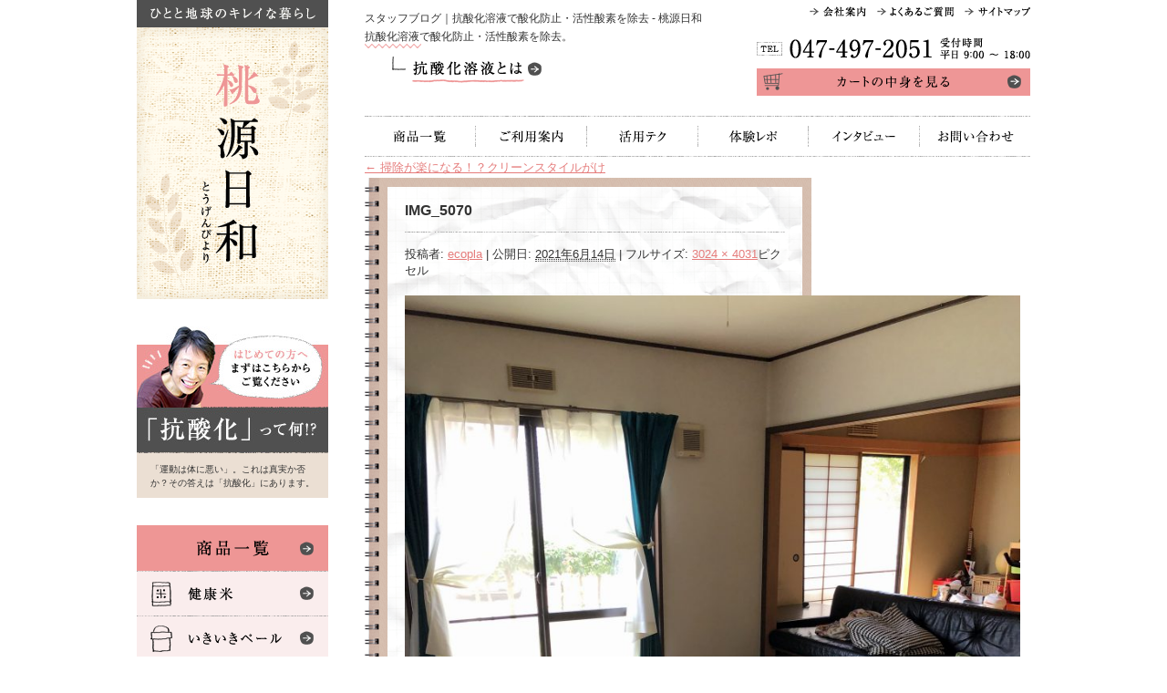

--- FILE ---
content_type: text/html; charset=UTF-8
request_url: https://www.eco-pla.com/blog/archives/2867.html/img_5070
body_size: 6864
content:
<!DOCTYPE html>
<html lang="ja">
<head>
<meta charset="UTF-8" />
<title>IMG_5070  | 抗酸化溶液で酸化防止・活性酸素を除去 &#8211; 桃源日和 スタッフブログ</title>
<link rel="profile" href="https://gmpg.org/xfn/11" />

<link href="/blog/wp-content/themes/ecopla_th/style.css" rel="stylesheet" type="text/css" media="all" />
<link href="/common/css/import.css" rel="stylesheet" type="text/css" media="all" />
<!--[if lte IE 8 ]>
<link href="/common/css/ie.css" rel="stylesheet" type="text/css" media="all" />
<![endif]-->
<!--[if lt IE 9]>
<script type="text/javascript" src="/common/js/html5shiv.js"></script>
<![endif]-->
<script type="text/javascript" src="/common/js/jquery.js"></script>
<script type="text/javascript" src="/common/js/jquery.cookie.js"></script>
<script type="text/javascript" src="/common/js/accordion.js"></script>
<script type="text/javascript">
// UA判定後、PCで非表示
$(function(){
                                if ((navigator.userAgent.indexOf('iPhone') > 0 && navigator.userAgent.indexOf('iPad') == -1) || navigator.userAgent.indexOf('iPod') > 0 || navigator.userAgent.indexOf('Android') > 0) {
                                                                var url = window.location;
                                                                var swi = '<div class="dvc_switch"><ul class="clearfix"><li><a id="btnPC" href="'+url+'">PC</a></li><li><a id="btnSP" href="'+url+'">スマートフォン</a></li></ul></div>';
                                                                $('footer').after(swi);
                                }
});
</script>
<script type="text/javascript" src="/common/js/switch.js"></script>
<script type="text/javascript" src="/common/js/switch_content_un.js"></script>
<!--[if !lte IE 6]><![IGNORE[--><![IGNORE[]]>
<script type="text/javascript" src="/common/js/gotop.js"></script>
<!--<![endif]-->
<script type="text/javascript" src="/common/js/common.js"></script>
<!--[if lte IE 8 ]>
<link href="/common/css/ie.css" rel="stylesheet" type="text/css" media="all" />
<link href="/blog/wp-content/themes/ecopla_th/ie_blog.css" rel="stylesheet" type="text/css" media="all" />
<![endif]-->


<link rel="pingback" href="https://www.eco-pla.com/blog/xmlrpc.php" />
<link rel='dns-prefetch' href='//s.w.org' />
<link rel="alternate" type="application/rss+xml" title="スタッフブログ &raquo; フィード" href="https://www.eco-pla.com/blog/feed" />
<link rel="alternate" type="application/rss+xml" title="スタッフブログ &raquo; コメントフィード" href="https://www.eco-pla.com/blog/comments/feed" />
<!-- This site uses the Google Analytics by MonsterInsights plugin v7.13.2 - Using Analytics tracking - https://www.monsterinsights.com/ -->
<!-- Note: MonsterInsights is not currently configured on this site. The site owner needs to authenticate with Google Analytics in the MonsterInsights settings panel. -->
<!-- No UA code set -->
<!-- / Google Analytics by MonsterInsights -->
		<script type="text/javascript">
			window._wpemojiSettings = {"baseUrl":"https:\/\/s.w.org\/images\/core\/emoji\/11\/72x72\/","ext":".png","svgUrl":"https:\/\/s.w.org\/images\/core\/emoji\/11\/svg\/","svgExt":".svg","source":{"concatemoji":"https:\/\/www.eco-pla.com\/blog\/wp-includes\/js\/wp-emoji-release.min.js?ver=4.9.23"}};
			!function(e,a,t){var n,r,o,i=a.createElement("canvas"),p=i.getContext&&i.getContext("2d");function s(e,t){var a=String.fromCharCode;p.clearRect(0,0,i.width,i.height),p.fillText(a.apply(this,e),0,0);e=i.toDataURL();return p.clearRect(0,0,i.width,i.height),p.fillText(a.apply(this,t),0,0),e===i.toDataURL()}function c(e){var t=a.createElement("script");t.src=e,t.defer=t.type="text/javascript",a.getElementsByTagName("head")[0].appendChild(t)}for(o=Array("flag","emoji"),t.supports={everything:!0,everythingExceptFlag:!0},r=0;r<o.length;r++)t.supports[o[r]]=function(e){if(!p||!p.fillText)return!1;switch(p.textBaseline="top",p.font="600 32px Arial",e){case"flag":return s([55356,56826,55356,56819],[55356,56826,8203,55356,56819])?!1:!s([55356,57332,56128,56423,56128,56418,56128,56421,56128,56430,56128,56423,56128,56447],[55356,57332,8203,56128,56423,8203,56128,56418,8203,56128,56421,8203,56128,56430,8203,56128,56423,8203,56128,56447]);case"emoji":return!s([55358,56760,9792,65039],[55358,56760,8203,9792,65039])}return!1}(o[r]),t.supports.everything=t.supports.everything&&t.supports[o[r]],"flag"!==o[r]&&(t.supports.everythingExceptFlag=t.supports.everythingExceptFlag&&t.supports[o[r]]);t.supports.everythingExceptFlag=t.supports.everythingExceptFlag&&!t.supports.flag,t.DOMReady=!1,t.readyCallback=function(){t.DOMReady=!0},t.supports.everything||(n=function(){t.readyCallback()},a.addEventListener?(a.addEventListener("DOMContentLoaded",n,!1),e.addEventListener("load",n,!1)):(e.attachEvent("onload",n),a.attachEvent("onreadystatechange",function(){"complete"===a.readyState&&t.readyCallback()})),(n=t.source||{}).concatemoji?c(n.concatemoji):n.wpemoji&&n.twemoji&&(c(n.twemoji),c(n.wpemoji)))}(window,document,window._wpemojiSettings);
		</script>
		<style type="text/css">
img.wp-smiley,
img.emoji {
	display: inline !important;
	border: none !important;
	box-shadow: none !important;
	height: 1em !important;
	width: 1em !important;
	margin: 0 .07em !important;
	vertical-align: -0.1em !important;
	background: none !important;
	padding: 0 !important;
}
</style>
<link rel='stylesheet' id='monsterinsights-popular-posts-style-css'  href='https://www.eco-pla.com/blog/wp-content/plugins/google-analytics-for-wordpress/assets/css/frontend.min.css?ver=7.13.2' type='text/css' media='all' />
<link rel='https://api.w.org/' href='https://www.eco-pla.com/blog/wp-json/' />
<link rel="EditURI" type="application/rsd+xml" title="RSD" href="https://www.eco-pla.com/blog/xmlrpc.php?rsd" />
<link rel="wlwmanifest" type="application/wlwmanifest+xml" href="https://www.eco-pla.com/blog/wp-includes/wlwmanifest.xml" /> 
<meta name="generator" content="WordPress 4.9.23" />
<link rel='shortlink' href='https://www.eco-pla.com/blog/?p=2876' />
<link rel="alternate" type="application/json+oembed" href="https://www.eco-pla.com/blog/wp-json/oembed/1.0/embed?url=https%3A%2F%2Fwww.eco-pla.com%2Fblog%2Farchives%2F2867.html%2Fimg_5070" />
<link rel="alternate" type="text/xml+oembed" href="https://www.eco-pla.com/blog/wp-json/oembed/1.0/embed?url=https%3A%2F%2Fwww.eco-pla.com%2Fblog%2Farchives%2F2867.html%2Fimg_5070&#038;format=xml" />
<!-- ## NXS/OG ## --><!-- ## NXSOGTAGS ## --><!-- ## NXS/OG ## -->
<script>
  (function(i,s,o,g,r,a,m){i['GoogleAnalyticsObject']=r;i[r]=i[r]||function(){
  (i[r].q=i[r].q||[]).push(arguments)},i[r].l=1*new Date();a=s.createElement(o),
  m=s.getElementsByTagName(o)[0];a.async=1;a.src=g;m.parentNode.insertBefore(a,m)
  })(window,document,'script','//www.google-analytics.com/analytics.js','ga');

  ga('create', 'UA-46700385-1', 'eco-pla.com');
  ga('send', 'pageview');

</script>
</head>

<body class="attachment attachment-template-default single single-attachment postid-2876 attachmentid-2876 attachment-jpeg">

<a id="pagetop"></a>
<div class="overlay"></div>

<div id="wra_rea">

<!-- ============================================== [ wrapper ] ============================================== -->
<div id="wrapper" class="clearfix">

<div id="h_n" class="clearfix">
<!-- ============================================== [ header ] ============================================== -->
<header class="clearfix">
<p class="spmenu_trigger">MENU</p>
<div class="logo"><a href="/"><img src="/img/logo_main_pc.gif" alt="スタッフブログ｜抗酸化溶液で酸化防止・活性酸素を除去 - 桃源日和 桃源日和" class="overimg img_switch" /></a></div>
<div id="head_l" class="sp_none">
                <h1 class="wavy_line">スタッフブログ｜抗酸化溶液で酸化防止・活性酸素を除去 - 桃源日和<br />抗酸化溶液で酸化防止・活性酸素を除去。</h1>
                <p class="about"><a href="/about/"><img src="/img/h_about.gif" width="164" height="29" alt="抗酸化溶液とは" class="overimg" /></a></p>
</div>
<div id="head_r">
        <ul class="clearfix sp_none">
                        <li><a href="/company/"><img src="/img/h_company.gif" width="62" height="11" alt="会社案内" class="overimg" /></a></li>
                        <li><a href="/faq/"><img src="/img/h_qa.gif" width="84" height="11" alt="よくあるご質問" class="overimg" /></a></li>
                        <li class="end"><a href="/sitemap.html"><img src="/img/h_sitemap.gif" width="72" height="11" alt="サイトマップ" class="overimg" /></a></li>
        </ul>
        <div id="th_block" class="clearfix">
                <p class="tel"><a href="tel:0474972051" style="pointer-events: none; cursor: default; text-decoration: none;">TEL</a></p>
                <p class="hours sp_none">受付時間 平日9:00〜18:00</p>
                <p class="h_contact pc_none"><a href="https://cart.ec-sites.jp/cart_step2/pc/kago/es_shop_id/4818/">商品のご注文はこちらから</a></p>
        </div>
        <p class="sp_none"><a href="https://cart.ec-sites.jp/cart_step2/pc/kago/es_shop_id/4818/"><img src="/img/h_btn_order.gif" width="300" height="30" alt="商品のご注文はこちらから" class="overimg" /></a></p>
</div>
</header>


<!-- ============================================== [ headnav ] ============================================== -->
<nav id="headnav" class="clearfix">
        <ul id="menu" class="clearfix">

                <li class="nav01"><a href="/">トップページ</a></li>

                <li class="nav02"><a href="/products/">商品一覧</a></li>

                <li class="nav03"><a href="/guide/">ご利用案内</a></li>

                <li class="nav04"><a href="/case/">活用テク</a></li>

                <li class="nav05"><a href="/report/">体験レポ</a></li>

                <li class="nav06"><a href="/voice/">インタビュー</a></li>

                <li class="nav07"><a href="/contact/">お問い合わせ</a></li>

        </ul>
</nav>

</div>

<section class="select_wra pc_none">
        <p><a href="/products/"><img src="/img/btn_nav_goods_list.gif" width="210" height="50" alt="商品一覧" class="overimg"></a></p>
        <form action="" name="form1">
        <select name="select1" id="" onchange="if(document.form1.select1.value){location.href=document.form1.select1.value;}">
                <option> ▼ 下から選択してください</option>
                <option value="/products/rice/">健康米</option>
                <option value="/products/pail/">いきいきペール</option>
                <option value="/products/pack/">いきいきパック</option>
                <option value="/products/wash/">洗剤・石鹸</option>
                <option value="/products/cosme/">化粧品</option>
                <option value="/products/seramic/">セラミック</option>
                <option value="/products/fiber/">繊維</option>
                <option value="/products/etc/">その他</option>
                <option value="/products/material/">抗酸化資材</option>
                <option value="/guide/">ご利用案内</option>
        </select>
        </form>
</section>


<!-- ============================================== [ main ] ============================================== -->
<div id="main">
<div class="clearfix">

		<div id="container" class="single-attachment">
			<div id="content" role="main">

			

									<p class="page-title"><a href="https://www.eco-pla.com/blog/archives/2867.html" title="掃除が楽になる！？クリーンスタイルがけ に戻る" rel="gallery"><span class="meta-nav">&larr;</span> 掃除が楽になる！？クリーンスタイルがけ</a></p>
				
				<div id="post-2876" class="post-2876 attachment type-attachment status-inherit hentry">
				<div class="staff_blog"><div class="spring"><div class="paper clearfix">
					<h2 class="entry-title">IMG_5070</h2>

					<div class="entry-meta">
						<span class="meta-prep meta-prep-author">投稿者:</span> <span class="author vcard"><a class="url fn n" href="https://www.eco-pla.com/blog/archives/author/ecopla" title="ecopla の投稿をすべて表示">ecopla</a></span>						<span class="meta-sep">|</span>
						<span class="meta-prep meta-prep-entry-date">公開日:</span> <span class="entry-date"><abbr class="published" title="15:59">2021年6月14日</abbr></span> <span class="meta-sep">|</span> フルサイズ: <a href="https://www.eco-pla.com/blog/wp-content/uploads/2021/06/IMG_5070-e1623654416690.jpeg" title="フルサイズ画像へのリンク">3024 &times; 4031</a>ピクセル											</div><!-- .entry-meta -->

					<div class="entry-content">
						<div class="entry-attachment">
						<p class="attachment"><a href="https://www.eco-pla.com/blog/archives/2867.html/img_5073" title="IMG_5070" rel="attachment"><img width="675" height="900" src="https://www.eco-pla.com/blog/wp-content/uploads/2021/06/IMG_5070-e1623654416690.jpeg" class="attachment-900x900 size-900x900" alt="" srcset="https://www.eco-pla.com/blog/wp-content/uploads/2021/06/IMG_5070-e1623654416690.jpeg 3024w, https://www.eco-pla.com/blog/wp-content/uploads/2021/06/IMG_5070-e1623654416690-225x300.jpeg 225w, https://www.eco-pla.com/blog/wp-content/uploads/2021/06/IMG_5070-e1623654416690-768x1024.jpeg 768w" sizes="(max-width: 675px) 100vw, 675px" /></a></p>

						<div id="nav-below" class="navigation">
							<div class="nav-previous"><a href='https://www.eco-pla.com/blog/archives/2867.html/img_5068'>IMG_5068</a></div>
							<div class="nav-next"><a href='https://www.eco-pla.com/blog/archives/2867.html/img_5073'>IMG_5073</a></div>
						</div><!-- #nav-below -->
						</div><!-- .entry-attachment -->
						<div class="entry-caption"></div>


					</div><!-- .entry-content -->

					<div class="entry-utility">
						<a href="https://www.eco-pla.com/blog/archives/2867.html/img_5070" title="IMG_5070 へのパーマリンク" rel="bookmark">パーマリンク</a>をブックマーク											</div><!-- .entry-utility -->
					</div></div></div>
				</div><!-- #post-## -->


			<div id="comments">


	<p class="nocomments">コメントは受け付けていません。</p>



</div><!-- #comments -->


			</div><!-- #content -->
		</div><!-- #container -->


</div>

<!-- footer contact -->
<hr class="hide" />

<div id="un_cont_bn">
        <div id="bg_cont" class="clearfix">
                <div id="bc_left">
                        <p><img src="/img/tit_un_c.gif" width="145" height="55" alt="桃源日和 とうげんびより" /></p>
                </div>
                <div id="bc_right">
                        <div id="bgr_top" class="clearfix">
                                <div id="bgt_left"><p><img src="/img/tel_un_c.gif" width="192" height="21" alt="TEL 047-497-2051" /></p></div>
                                <div id="bgt_right"><p><img src="/img/hours_un_c.gif" width="99" height="24" alt="受付時間 平日9:00～18:00" /></p></div>
                        </div>
                        <p class="btn"><a href="https://cart.ec-sites.jp/cart_step2/pc/kago/es_shop_id/4818/"><img src="/img/buy_un_c.gif" width="300" height="30" alt="商品のご注文はこちらから" class="overimg" /></a></p>
                </div>
        </div>
</div>

</div><!-- //main -->

<!-- ============================================== [ lnav ] ============================================== -->

<div id="lnav">

<div id="sidebannr">
<section>
                <div class="antioxidation">
                                <p><a href="https://www.eco-pla.com/kousanka/"><img src="/img/bn_nav_antioxidation_about.jpg" width="210" height="140" alt="はじめての方へ まずはこちらからご覧ください 「抗酸化」って何!?" class="overimg" /></p>
                                <div class="txt"></a>
                                                <p>「運動は体に悪い」。これは真実か否か？その答えは「抗酸化」にあります。</p>
                                </div>
                </div>
</section>
<section>
                <div class="goods_list">
                                <ul>
                                <li><a href="/products/"><img src="/img/btn_nav_goods_list.gif" width="210" height="50" alt="商品一覧" class="overimg" /></a></li>
                                <li><a href="/products/rice/"><img src="/img/nav_goods_list01.gif" width="210" height="49" alt="健康米" class="overimg" /></a></li>
                                <li><a href="/products/pail/"><img src="/img/nav_goods_list02.gif" width="210" height="49" alt="いきいきペール" class="overimg" /></a></li>
                                <li><a href="/products/pack/"><img src="/img/nav_goods_list03.gif" width="210" height="49" alt="いきいきペール" class="overimg" /></a></li>
                                <li><a href="/products/wash/"><img src="/img/nav_goods_list04.gif" width="210" height="49" alt="洗剤・石鹸" class="overimg" /></a></li>
                                <li><a href="/products/cosme/"><img src="/img/nav_goods_list05.gif" width="210" height="49" alt="化粧品" class="overimg" /></a></li>
                                <li><a href="/products/eramic/"><img src="/img/nav_goods_list06.gif" width="210" height="49" alt="セラミック" class="overimg" /></a></li>
                                <li><a href="/products/fiber/"><img src="/img/nav_goods_list07.gif" width="210" height="49" alt="繊維" class="overimg" /></a></li>
                                <li><a href="/products/etc/"><img src="/img/nav_goods_list08.gif" width="210" height="49" alt="その他" class="overimg" /></a></li>
                                <li><a href="/products/material/"><img src="/img/nav_goods_list09.gif" width="210" height="49" alt="抗酸化資材" class="overimg" /></a></li>
                                <li><a href="/guide/"><img src="/img/btn_nav_guide.gif" width="210" height="61" alt="ご利用案内" class="overimg" /></a></li>
                                </ul>
                </div>
</section>
<section>
                <div class="bnr_leftside">
                                <p class="mb10"><a href="/seminar/"><img src="/img/bn_nav_seminar.jpg" width="210" height="110" alt="セミナー・お教室開催情報" class="overimg" /></a></p>
                                <p>「抗酸化」に関するセミナーや発酵教室などの開催情報のご案内。</p>
                </div>
</section>
<section>
                <div class="builder">
                                <p class="mb10">
                                        <a href="https://www.eco-pla.com/builder/"><img src="/img/bn_nav_builder.gif" width="210" height="90" alt="工務店の方へ 抗酸化工法についてのご案内" class="overimg" /></a>
                                </p>
                                <p>競合他社と差別化できる商材をお探しの工務店様へ！ぜひ一度、ご覧ください。</p>
                </div>
</section>

</div>

</div>

</div><!-- //wrapper -->

<div class="gotop">
<a href="#pagetop"><img src="/img/ico_pagetop.png" width="62" height="50" alt="PAGETOP" class="overimg" /></a>
</div>

<!-- ============================================== [ footer ] ============================================== -->
<footer>

<div id="foot_nwra">
<div id="footer_nav" class="clearfix">
<ul id="footer_menu" class="clearfix"><li class="footer-button pc_none"><a href="/">HOME</a></li>
<li class="footer-button"><a href="/link/">リンク</a></li>
<li class="footer-button"><a href="/agreement.html">サイトのご利用にあたって</a></li>
<li class="footer-button"><a href="/privacy.html">個人情報保護方針</a></li>
<li class="footer-button"><a href="/sitemap.html">サイトマップ</a></li>
</ul>
</div><!-- //footer_nav -->
</div>

<div id="footer_wra" class="clearfix">
<div id="f_un_left" class="clearfix">
                <div id="ful_top" class="clearfix">
                                <p class="logo"><a href="/"><img src="/img/f_logo.gif" width="214" height="29" alt="桃源日和" class="overimg" /></a></p>
                                <p class="txt_f">―ひとと地球のキレイな暮らし―<br />抗酸化溶液・抗酸化溶液活用商品のご案内＆販売サイト</p>
                </div>
                <div id="ful_un">
                                <p>千葉県白井市中149番地の28</p>
                                <p>TEL : 047-497-2051 / FAX : 047-497-2071</p>
                </div>
</div>
<small class="copyright">Copyright &copy; 有限会社さんらいす. All rights reserved.</small>
</div>

</footer><!-- //footer -->

</div>


<script type='text/javascript' src='https://www.eco-pla.com/blog/wp-includes/js/comment-reply.min.js?ver=4.9.23'></script>
<script type='text/javascript' src='https://www.eco-pla.com/blog/wp-includes/js/wp-embed.min.js?ver=4.9.23'></script>
</body>
</html>


--- FILE ---
content_type: text/css
request_url: https://www.eco-pla.com/blog/wp-content/themes/ecopla_th/style.css
body_size: 5493
content:
@charset "utf-8";
/*
Theme Name: ecopla
Description: / のブログテンプレートです。
Author: ウェブラボ株式会社
Version: 1.0
License: ウェブラボ株式会社
License URI: http://www.weblab.co.jp/
Tags: black, blue, white, two-columns, fixed-width, custom-header, custom-background, threaded-comments, sticky-post, translation-ready, microformats, rtl-language-support, editor-style, custom-menu
*/


/* =Reset default browser CSS. Based on work by Eric Meyer: http://meyerweb.com/eric/tools/css/reset/index.html
-------------------------------------------------------------- */

h1, h2, h3, h4, h5, h6 {
	clear: both;
	font-weight: normal;
}
ol, ul {
	list-style: none;
}
blockquote {
	quotes: none;
}
blockquote:before, blockquote:after {
	content: '';
	content: none;
}
del {
	text-decoration: line-through;
}
/* tables still need 'cellspacing="0"' in the markup */
table {
	border-collapse: collapse;
	border-spacing: 0;
}
a img {
	border: none;
}

@media screen and (min-width: 641px){
/* =Layout
-------------------------------------------------------------- */

/*
LAYOUT: Two columns
DESCRIPTION: Two-column fixed layout with one sidebar right of content
*/

#container {
	margin: 0;
	text-align: left;
}
#content {
	float: left;
	width: 490px;
	margin: 0;
}
#side_bar_wra {
	float: right;
	overflow: hidden;
	width: 210px;
	text-align: left;
}
#post-1,
#comments {
}


/* =Fonts
-------------------------------------------------------------- */

code {
	font-family: Monaco, Consolas, "Andale Mono", "DejaVu Sans Mono", monospace;
}

/* =Global Elements
-------------------------------------------------------------- */

/* Main global 'theme' and typographic styles */
body {
	background: #fff;
}
body,
input,
textarea {
	color: #666;
	font-size: 13px;
}
hr {
	background-color: #907d70;
	border: 0;
	clear: both;
	height: 1px;
	margin-bottom: 18px;
}

/* Text elements */
p {}
ul {
	list-style: square;
	margin: 0 0 18px 1.5em;
}
ol {
	list-style: decimal;
	margin: 0 0 18px 1.5em;
}
ul ul {
	margin-bottom: 0;
}
dl {
	margin: 0 0 24px 0;
}
dt {
	font-weight: bold;
}
dd {
	margin-bottom: 18px;
}
strong {
	font-weight: bold;
}
cite,
em,
i {
	font-style: italic;
}
big {
	font-size: 131.25%;
}
ins {
	background: #ffc;
	text-decoration: none;
}
pre {
	background: #f7f7f7;
	color: #222;
	line-height: 18px;
	margin-bottom: 18px;
	padding: 1.5em;
}
abbr,
acronym {
	border-bottom: 1px dotted #666;
	cursor: help;
}
sup,
sub {
	height: 0;
	line-height: 1;
	position: relative;
	vertical-align: baseline;
}
sup {
	bottom: 1ex;
}
sub {
	top: .5ex;
}
input[type="text"],
textarea {
	background: #f9f9f9;
	border: 1px solid #ccc;
	box-shadow: inset 1px 1px 1px rgba(0,0,0,0.1);
	-moz-box-shadow: inset 1px 1px 1px rgba(0,0,0,0.1);
	-webkit-box-shadow: inset 1px 1px 1px rgba(0,0,0,0.1);
	padding: 2px;
}
a:link {
	color: #896848;
}
a:visited {
	color: #896848;
}
a:active,
a:hover {
	color: #896848;
}


/* =Content
-------------------------------------------------------------- */

#main_blog {
	padding: 0px;
}

#content,
#content input,
#content textarea {
	color: #333;
}
#content code {
	font-size: 13px;
}
#content dt,
#content th {
	color: #000;
}
#content h1,
#content h2,
#content h3,
#content h4,
#content h5,
#content h6 {
	color: #666666;
	font-size: 77%;
	padding: 20px 0 35px;
	text-align: left;
}

/*.page-title {
	color: #000;
	font-size: 14px;
	font-weight: bold;
	margin: 0 0 36px 0;
}
.page-title span {
	color: #333;
	font-size: 16px;
	font-style: italic;
	font-weight: normal;
}
.page-title a:link,
.page-title a:visited {
	color: #888;
	text-decoration: none;
}
.page-title a:active,
.page-title a:hover {
	color: #ff4b33;
}
*/

#content .entry-title {
	background: url(/common/img/blurred_line.gif) repeat-x scroll 0 bottom;
	font-size: 16px;
	margin: 0 0 15px;
	padding: 0 0 15px;
	color: #333;
	font-weight: bold;
}

.entry-title a:link,
.entry-title a:visited {
	color: #333;
	text-decoration: none;
}
.entry-title a:active,
.entry-title a:hover {
	color: #333;
}
.entry-content,
.entry-summary {
	clear: both;
	padding: 18px 0;
	margin-bottom: 18px;
}
#content .entry-summary p:last-child {
	margin-bottom: 12px;
}
.entry-utility {
	clear: both;
	color: #896848;
	font-size: 92%;
	line-height: 1.5;
}

#container .post {
	margin: 0 0 30px;
}

.entry-content p {
	font-size: 92%;
	color: #5a4128;
}



/* =Attachment pages
-------------------------------------------------------------- */
.nav-previous {
	width: 50%;
	float: left;
}
.nav-next {
	width: 50%;
	float: right;
	text-align: right;
}



.wp-caption {
	background: #f1f1f1;
	line-height: 18px;
	margin-bottom: 20px;
	max-width: 632px !important; /* prevent too-wide images from breaking layout */
	padding: 4px;
	text-align: center;
}
.wp-caption img {
	margin: 5px 5px 0;
}
.wp-caption p.wp-caption-text {
	color: #888;
	font-size: 12px;
	margin: 5px;
}
.wp-smiley {
	margin: 0;
}
/* =Comments
-------------------------------------------------------------- */
#comments {
	clear: both;
}
h3#comments-title,
h3#reply-title {
	color: #000;
	font-size: 20px;
	font-weight: bold;
	margin-bottom: 0;
}
h3#comments-title {
	padding: 24px 0;
}



/* Comments form */
input[type=submit] {
	color: #333;
}
#respond {
	border-top: 1px solid #e7e7e7;
	margin: 24px 0;
	overflow: hidden;
	position: relative;
}
#respond p {
	margin: 0;
}
#respond .comment-notes {
	margin-bottom: 1em;
}
.form-allowed-tags {
	line-height: 1em;
}
h3#reply-title {
	margin: 18px 0;
}
#cancel-comment-reply-link {
	font-size: 12px;
	font-weight: normal;
	line-height: 18px;
}
#respond .required {
	color: #ff4b33;
	font-weight: bold;
}
#respond label {
	color: #888;
	font-size: 12px;
}
#respond input {
	margin: 0 0 9px;
	width: 98%;
}
#respond textarea {
	width: 98%;
}
#respond .form-allowed-tags {
	color: #888;
	font-size: 12px;
	line-height: 18px;
}
#respond .form-allowed-tags code {
	font-size: 11px;
}
#respond .form-submit {
	margin: 12px 0;
}
#respond .form-submit input {
	font-size: 14px;
	width: auto;
}


/* =Widget Areas
-------------------------------------------------------------- */

.widget-area ul {
	list-style: none;
	margin-left: 0;
}
#main .widget-area ul ul {
	border: none;
	margin: 0;
	padding: 0;
	list-style: none;
}
.widget-area .widget-container ul {
	list-style: none;
	margin-left: 0;
}
.widget-area .widget-container ul li {
	background: url(/common/img/arw_blog.gif) 0 6px no-repeat;
	padding: 0 0 0 15px;
}
.widget-area select {
	max-width: 100%;
}
.widget_search #s {/* This keeps the search inputs in line */
	width: 135px;
	margin: 0px;
	vertical-align: top;
}

#searchsubmit {
	padding: 1px 0 0;
}

.widget_search label {
	display: none;
}

.widget-container {
	background: url(/common/img/bg_polka_dot.gif) repeat-y 0 0;
	margin: 0 0 20px;
	padding: 15px 20px;
}

.widget-container.widget_search {
	padding: 0;
}

.widget-title {
	font-size: 0px;
	line-height: 1;
	padding: 0px;
	margin: 0 0 15px;
}

.widget-area a:link,
.widget-area a:visited {
	text-decoration: none;
	color: #896848;
}
.widget-area a:active,
.widget-area a:hover {
	text-decoration: underline;
	color: #896848;
}

.widget-area .entry-meta {
	font-size: 11px;
}
#wp_tag_cloud div {
	line-height: 1.6em;
}
#wp-calendar {
	width: 100%;
}
#wp-calendar caption {
	color: #222;
	font-size: 14px;
	font-weight: bold;
	padding-bottom: 4px;
	text-align: left;
}
#wp-calendar thead {
	font-size: 11px;
}
#wp-calendar thead th {
}
#wp-calendar tbody {
	color: #aaa;
}
#wp-calendar tbody td {
	background: #f5f5f5;
	border: 1px solid #fff;
	padding: 3px 0 2px;
	text-align: center;
}
#wp-calendar tbody .pad {
	background: none;
}
#wp-calendar tfoot #next {
	text-align: right;
}
.widget_rss a.rsswidget {
	color: #000;
}
.widget_rss a.rsswidget:hover {
	color: #ff4b33;
}
.widget_rss .widget-title img {
	width: 11px;
	height: 11px;
}

/* Main sidebars */
#main .widget-area ul {
	margin-left: 0;
	padding: 0;
}
.entry-metabox .entrymeta_l {
	/*width: 65%;*/
	margin-bottom: 5px;
}
.entry-metabox .entrymeta_r {
	/*width: 30%;*/
	margin-bottom: 10px;
}

#header #head_left p {
	font-size: 0;
}
#header #head_right .tel {
	line-height: 1;
	font-size: 0;
}
#header #head_right .buy {
	line-height: 1;
	font-size: 0;
}

#content .attachment img {
	display: block;
	margin: 0 auto;
}

#comments .navigation {
	padding: 0 0 18px 0;
}
.commentlist {
	list-style: none;
	margin: 0;
}
.commentlist li.comment {
	border-bottom: 1px solid #e7e7e7;
	line-height: 24px;
	margin: 0 0 24px 0;
	padding: 0 0 0 56px;
	position: relative;
}
.commentlist li:last-child {
	border-bottom: none;
	margin-bottom: 0;
}
#comments .comment-body ul,
#comments .comment-body ol {
	margin-bottom: 18px;
}
#comments .comment-body p:last-child {
	margin-bottom: 6px;
}
#comments .comment-body blockquote p:last-child {
	margin-bottom: 24px;
}
.commentlist ol {
	list-style: decimal;
}
.commentlist .avatar {
	position: absolute;
	top: 4px;
	left: 0;
}
.comment-author {
}
.comment-author cite {
	color: #000;
	font-style: normal;
	font-weight: bold;
}
.comment-author .says {
	font-style: italic;
}
.comment-meta {
	font-size: 12px;
	margin: 0 0 18px 0;
}
.comment-meta a:link,
.comment-meta a:visited {
	color: #888;
	text-decoration: none;
}
.comment-meta a:active,
.comment-meta a:hover {
	color: #ff4b33;
}
.commentlist .even {
}
.commentlist .bypostauthor {
}



}

/* スマホスタイル設定
======================================================= */
@media screen and (max-width: 640px){

a:link {
	color: #896848;
}
a:visited {
	color: #896848;
}
a:active,
a:hover {
	color: #896848;
}

#main_blog {
	width: 94%;
	margin: 0 auto 30px;
	text-align: left;
}

#primary,
#secondary,
.xoxo {
	text-align: left;
}

#container {
	text-align: left;
}

#container .post {
	margin: 0 0 30px;
}

#content .entry-title {
	background: url(/common/img/blurred_line.gif) repeat-x scroll 0 bottom;
	font-size: 16px;
	margin: 0 0 15px;
	padding: 0 0 15px;
	color: #333;
	font-weight: bold;
}

.entry-metabox {
	margin: 0 0 15px;
}

.entry-content,
.entry-summary {
	clear: both;
	padding: 0 0 15px;
	margin: 0 0 15px;
}

.entry-metabox,
.entry-content,
.entry-utility {
	font-size: 92%;
	color: #5a4128;
}

.entry-title a:link,
.entry-title a:visited {
	color: #907d70;
	text-decoration: none;
}
.entry-title a:active,
.entry-title a:hover {
	color: #907d70;
}

/* =Widget Areas
-------------------------------------------------------------- */

.widget-area ul {
	list-style: none;
	margin-left: 0;
}
.widget-area .widget-container ul {
	list-style: none;
	margin-left: 0;
}
.widget-area .widget-container ul li {
	background: url(/common/img/arw_blog.gif) 0 8px no-repeat;
	padding: 0 0 0 15px;
}
.widget-area select {
	max-width: 100%;
}
.widget_search #s {/* This keeps the search inputs in line */
	width: 135px;
	margin: 5px 0 0;
	vertical-align: top;
}

#searchsubmit {
	padding: 1px 0 0;
}

.widget_search label {
	display: none;
}

#side_bar_wra {
	width: 210px;
	margin: 0 auto;
}


.widget-container {
	background: url(/common/img/bg_polka_dot.gif) repeat 0 0;
	margin: 0 0 20px;
	padding: 15px 20px;
}

.widget-container h3 {
	font-size: 0px;
	margin: 0 0 10px;
	padding: 0;
}

.widget-container.widget_search {
	padding: 0;
}

.widget-area a:link,
.widget-area a:visited {
	text-decoration: none;
	color: #896848;
}
.widget-area a:active,
.widget-area a:hover {
	text-decoration: underline;
	color: #896848;
}


.widget_search #s {
	width: 77%;
}

#nav-below {
	margin: 0 0 30px;
	text-align: center;
}

.nav-previous {
	margin: 0 0 15px;
}

#respond {
	border-top: 1px solid #E7E7E7;
	padding: 20px 0 0;
	margin: 0 0 30px;
}

#reply-title {
	font-size: 108%;
	margin: 0 0 15px;
	font-weight: bold;
}

#respond .comment-notes {
	margin-bottom: 10px;
}

#respond .required {
	color: #ff4b33;
	font-weight: bold;
}

#respond input {
	margin: 0 0 9px;
	width: 98%;
}

#respond textarea {
	margin: 0 0 15px;
	width: 98%;
}

.form-allowed-tags {
	display: none;
}

hr {
	background-color: #907d70;
	border: 0;
	clear: both;
	height: 1px;
	margin-bottom: 18px;
}

#content .attachment img {
	display: block;
	margin: 0 auto;
}

#comments .navigation {
	padding: 0 0 18px 0;
}
.commentlist {
	list-style: none;
	margin: 0;
}
.commentlist li.comment {
	border-bottom: 1px solid #e7e7e7;
	line-height: 24px;
	margin: 0 0 24px 0;
	padding: 0 0 0 56px;
	position: relative;
}
.commentlist li:last-child {
	border-bottom: none;
	margin-bottom: 0;
}
#comments .comment-body ul,
#comments .comment-body ol {
	margin-bottom: 18px;
}
#comments .comment-body p:last-child {
	margin-bottom: 6px;
}
#comments .comment-body blockquote p:last-child {
	margin-bottom: 24px;
}
.commentlist ol {
	list-style: decimal;
}
.commentlist .avatar {
	position: absolute;
	top: 4px;
	left: 0;
}
.comment-author {
}
.comment-author cite {
	color: #000;
	font-style: normal;
	font-weight: bold;
}
.comment-author .says {
	font-style: italic;
}
.comment-meta {
	font-size: 12px;
	margin: 0 0 18px 0;
}
.comment-meta a:link,
.comment-meta a:visited {
	color: #888;
	text-decoration: none;
}
.comment-meta a:active,
.comment-meta a:hover {
	color: #ff4b33;
}
.commentlist .even {
}
.commentlist .bypostauthor {
}


}




/* 削除したデフォルトCSS設定
======================================================= */
/*#secondary {
	float: right;
	overflow: hidden;
	width: 230px;
	text-align: left;
}


.one-column #content {
	margin: 0 auto;
	width: 720px;
}

ol ol {
	list-style: upper-alpha;
}
ol ol ol {
	list-style: lower-roman;
}
ol ol ol ol {
	list-style: lower-alpha;
}
ul ul,
ol ol,
ul ol,
ol ul {
	margin-bottom: 0;
}
blockquote {
	font-style: italic;
	padding: 0 3em;
}
blockquote cite,
blockquote em,
blockquote i {
	font-style: normal;
}
#content p,
#content ul,
#content ol,
#content dd,
#content pre,
#content hr {
}
#content ul ul,
#content ol ol,
#content ul ol,
#content ol ul {
	margin-bottom: 0;
}
#content pre,
#content kbd,
#content tt,
#content var {
	font-size: 15px;
	line-height: 21px;
}
#content table {
	border: 1px solid #e7e7e7;
	margin: 0 0 20px 0;
	text-align: left;
	width: 100%;
}
#content tr th,
#content thead th {
	color: #888;
	font-size: 12px;
	font-weight: bold;
	line-height: 18px;
	padding: 9px 24px;
}
#content tr td {
	border-top: 1px solid #e7e7e7;
	padding: 6px 24px;
}
#content tr.odd td {
	background: #f2f7fc;
}
#content .entry-meta table {
	margin: 0 0 20px 0;
	text-align: left;
	width: 100%;
	border: none;
}
#content .entry-meta tr th,
#content .entry-meta thead th {
	color: #888;
	font-size: 12px;
	line-height: 1.5;
	padding: 0;
}
#content .entry-meta tr td {
	padding: 0;
	border: none;
}
#content .entry-meta tr.odd td {
	background: #f2f7fc;
}
.entry-meta {
	color: #888;
	font-size: 12px;
}
.entry-meta abbr,
.entry-utility abbr {
	border: none;
}
.entry-meta abbr:hover,
.entry-utility abbr:hover {
	border-bottom: 1px dotted #666;
}
.entry-content fieldset {
	border: 1px solid #e7e7e7;
	margin: 0 0 24px 0;
	padding: 24px;
}
.entry-content fieldset legend {
	background: #fff;
	color: #000;
	font-weight: bold;
	padding: 0 24px;
}
.entry-content input {
	margin: 0 0 24px 0;
}
.entry-content input.file,
.entry-content input.button {
	margin-right: 24px;
}
.entry-content label {
	color: #888;
	font-size: 12px;
}
.entry-content select {
	margin: 0 0 24px 0;
}
.entry-content sup,
.entry-content sub {
	font-size: 10px;
}
.entry-content blockquote.left {
	float: left;
	margin-left: 0;
	margin-right: 24px;
	text-align: right;
	width: 33%;
}
.entry-content blockquote.right {
	float: right;
	margin-left: 24px;
	margin-right: 0;
	text-align: left;
	width: 33%;
}
.page-link {
	clear: both;
	color: #000;
	font-weight: bold;
	margin: 0 0 22px 0;
	word-spacing: 0.5em;
}
.page-link a:link,
.page-link a:visited {
	background: #f1f1f1;
	color: #333;
	font-weight: normal;
	padding: 0.5em 0.75em;
	text-decoration: none;
}
.home .sticky .page-link a {
	background: #d9e8f7;
}
.page-link a:active,
.page-link a:hover {
	color: #ff4b33;
}
body.page .edit-link {
	clear: both;
	display: block;
}
#entry-author-info {
	background: #f2f7fc;
	border-top: 4px solid #000;
	clear: both;
	font-size: 14px;
	line-height: 20px;
	margin: 24px 0;
	overflow: hidden;
	padding: 18px 20px;
}
#entry-author-info #author-avatar {
	background: #fff;
	border: 1px solid #e7e7e7;
	float: left;
	height: 60px;
	margin: 0 -104px 0 0;
	padding: 11px;
}
#entry-author-info #author-description {
	float: left;
	margin: 0 0 0 104px;
}
#entry-author-info h2 {
	color: #000;
	font-size: 100%;
	font-weight: bold;
	margin-bottom: 0;
}
.entry-meta a,
.entry-utility a {
	color: #896848;
}
.entry-meta a:hover,
.entry-utility a:hover {
	color: #896848;
}
#content .video-player {
	padding: 0;
}


.format-gallery .size-thumbnail img,
.category-gallery .size-thumbnail img {
	border: 10px solid #f1f1f1;
	margin-bottom: 0;
}
.format-gallery .gallery-thumb,
.category-gallery .gallery-thumb {
	float: left;
	margin-right: 20px;
	margin-top: -4px;
}
.home #content .format-gallery .entry-utility,
.home #content .category-gallery .entry-utility {
	padding-top: 4px;
}

#nav-above {
	margin-bottom: 10px;
}
.attachment .entry-content .entry-caption {
	font-size: 140%;
	margin-top: 24px;
}
.attachment .entry-content .nav-previous a:before {
	content: '\2190\00a0';
}
.attachment .entry-content .nav-next a:after {
	content: '\00a0\2192';
}

img.size-auto,
img.size-full,
img.size-large,
img.size-medium,
.attachment img {
	max-width: 100%;
	height: auto;
}
.alignleft,
img.alignleft {
	display: inline;
	float: left;
	margin-right: 24px;
	margin-top: 4px;
}
.alignright,
img.alignright {
	display: inline;
	float: right;
	margin-left: 24px;
	margin-top: 4px;
}
.aligncenter,
img.aligncenter {
	clear: both;
	display: block;
	margin-left: auto;
	margin-right: auto;
}
img.alignleft,
img.alignright,
img.aligncenter {
	margin-bottom: 12px;
}
.gallery {
	margin: 0 auto 18px;
}
.gallery .gallery-item {
	float: left;
	margin-top: 0;
	text-align: center;
	width: 33%;
}
.gallery-columns-2 .gallery-item {
	width: 50%;
}
.gallery-columns-4 .gallery-item {
	width: 25%;
}
.gallery img {
	border: 2px solid #cfcfcf;
}
.gallery-columns-2 .attachment-medium {
	max-width: 92%;
	height: auto;
}
.gallery-columns-4 .attachment-thumbnail {
	max-width: 84%;
	height: auto;
}
.gallery .gallery-caption {
	color: #888;
	font-size: 12px;
	margin: 0 0 12px;
}
.gallery dl {
	margin: 0;
}
.gallery img {
	border: 10px solid #f1f1f1;
}
.gallery br+br {
	display: none;
}
.reply {
	font-size: 12px;
	padding: 0 0 24px 0;
}
.reply a,
a.comment-edit-link {
	color: #888;
}
.reply a:hover,
a.comment-edit-link:hover {
	color: #ff4b33;
}

.commentlist .children {
	list-style: none;
	margin: 0;
}
.commentlist .children li {
	border: none;
	margin: 0;
}
.nopassword,
.nocomments {
	display: none;
}

#comments .pingback {
	border-bottom: 1px solid #e7e7e7;
	margin-bottom: 18px;
	padding-bottom: 18px;
}
.commentlist li.comment+li.pingback {
	margin-top: -6px;
}
#comments .pingback p {
	color: #888;
	display: block;
	font-size: 12px;
	line-height: 18px;
	margin: 0;
}
#comments .pingback .url {
	font-size: 13px;
	font-style: italic;
}

.children #respond {
	margin: 0 48px 0 0;
}
#comments-list #respond {
	margin: 0 0 18px 0;
}
#comments-list ul #respond {
	margin: 0;
}

#primary {
}
#secondary {
}
.widget-area .entry-meta {
	font-size: 11px;
}
#wp_tag_cloud div {
	line-height: 1.6em;
}
#wp-calendar {
	width: 100%;
}
#wp-calendar caption {
	color: #222;
	font-size: 14px;
	font-weight: bold;
	padding-bottom: 4px;
	text-align: left;
}
#wp-calendar thead {
	font-size: 11px;
}
#wp-calendar thead th {
}
#wp-calendar tbody {
	color: #aaa;
}
#wp-calendar tbody td {
	background: #f5f5f5;
	border: 1px solid #fff;
	padding: 3px 0 2px;
	text-align: center;
}
#wp-calendar tbody .pad {
	background: none;
}
#wp-calendar tfoot #next {
	text-align: right;
}
.widget_rss a.rsswidget {
	color: #000;
}
.widget_rss a.rsswidget:hover {
	color: #ff4b33;
}
.widget_rss .widget-title img {
	width: 11px;
	height: 11px;
}
*/

--- FILE ---
content_type: text/css
request_url: https://www.eco-pla.com/common/css/import.css
body_size: 125
content:
@charset "utf-8";

@import url('master.css') screen and (min-width: 641px),print;
@import url('block.css') screen and (min-width: 641px),print;
@import url('sp.css') screen and (max-width: 640px);

--- FILE ---
content_type: text/css
request_url: https://www.eco-pla.com/common/css/master.css
body_size: 5614
content:
@charset "UTF-8";

/* **********************************************************************
 *
 *       Title:   Site-Shokunin CMS master.css
 *       Notes:   Hand-crafted by WebLab Corporation in Tokyo.
 *
 ********************************************************************** */


/* RESET
======================================================= */

body,div,dl,dt,dd,ul,ol,li,h1,h2,h3,h4,h5,h6,
pre,code,form,fieldset,legend,input,textarea,p,blockquote,th,td {
        margin:0;padding:0;
        }
table{
        border-collapse:collapse;border-spacing:0;
        }
fieldset,img{ border:0; }
address,caption,cite,code,dfn,em,th,var{
        font-style:normal;font-weight:normal;
        }
caption,th{ text-align:left; }
h1,h2,h3,h4,h5,h6 {
        font-size:100%;font-weight:normal;
        }
input,textarea,select{ font-family:inherit;font-size:inherit;font-weight:inherit; }
input,textarea,select{ *font-size:100%; }

/* IE用印刷設定CSS
======================================================= */

@media print{

body {
_zoom: 67%; /*WinIE only */
}


#top_a {_zoom: 95%; /*WinIE only */
}
}


/* 基本設定
======================================================= */

body {
        text-align: center;
        font: 13px "メイリオ", "Meiryo", "Hiragino Kaku Gothic Pro", "ヒラギノ角ゴ Pro W3", "ＭＳ Ｐゴシック", "Helvetica", "Arial", "Verdana", "sans-serif";
        *font-family:"メイリオ", "Meiryo", "ヒラギノ角ゴ Pro W3", "Hiragino Kaku Gothic Pro", "ＭＳ Ｐゴシック", "Helvetica", "Arial", "sans-serif";
        background: #fff;
        color: #333333;
}
* html body { font: x-small; }
:first-child+html body { font-size: small; }

table { font-size:inherit; font:100%; }

hr.hide  { display: none; }
.clear { clear:both;width: 100%; }
.clear hr { display:none; }

a:link, a:visited { color: #e57c7b; text-decoration: underline; }
a:hover, a:active { color: #e57c7b; text-decoration: none; }

address,caption,cite,code,dfn,em,th,var {
font-style: normal;font-weight:normal;
}

.pc_none { display: none; }

/* 全体のレイアウト設定
======================================================= */
#wra_rea {
        position: relative;
}

#wrapper {
        width: 980px;
        margin: 0 auto;
        padding: 0 0 50px;
        position: relative;
}

#wrappertop {
        width: 980px;
        margin: 0 auto;
        position: relative;
}

#h_n {
        width: 730px;
        margin: 0px;
        padding: 0;
        float: right;
}

nav#headnav {
        margin: 0 0 30px;
        padding: 0;
}

#wrapper nav#headnav {
        margin: 0px;
        padding: 0;
}

#lnav {
        margin: 0px 0px 0px 0px;
        text-align: left;
        padding: 0px;
}

#main {
        float: right;
        width: 730px;
        padding: 0px;
        margin: 0px;
        text-align: left;
}

.pop #main {
        float: none;
        width: 730px;
        padding: 0px;
        margin: 0px auto;
        text-align: left;
}


/* header部分のスタイル設定
======================================================= */

.spmenu_trigger,
.overlay {
        display: none;
}

header {
        margin: 0 0 15px;
        padding: 0;
        text-align: left;
        line-height: 1;
}

header .logo {
        font-size: 0%;
        line-height: 1;
        padding: 0px;
        position: absolute;
        top: 0;
        left: 0;
}

header #head_l {
        float: left;
        width: 400px;
        margin: 0px;
        padding: 10px 0 0;
}

header #head_l .wavy_line {
        padding: 0 0 3px;
        margin: 0 0 9px;
        line-height: 1.7;
        font-size: 92%;
        background: url(../img/h_wavy_line.gif) no-repeat 0 bottom;
}

header #head_l h2.wavy_line {
        padding: 18px 0 3px;
}

header #head_l p.about {
        padding: 0 0 0 30px;
}

header #head_r {
        float: right;
        width: 300px;
        margin: 0px;
        padding: 7px 0 0;
        line-height: 1;
}

header #head_r ul {
        float: right;
        width: 242px;
        margin: 0 0 23px;
        padding: 0;
        font-size: 0px;
}

header #head_r ul li {
        float: left;
        margin: 0 12px 0 0;
        padding: 0;
}

header #head_r ul li.end {
        float: left;
        margin: 0px;
        padding: 0;
}

header #head_r #th_block {
        width: 300px;
        margin: 0 0 10px;
}

header #head_r #th_block p.tel {
        float: left;
        width: 192px;
        margin: 2px 0 0;
        overflow: hidden;
        height /**/: 21px;
        height: 0 !important;
        padding-top: 21px;
        outline: none;
        background: url(/img/h_tel.gif) no-repeat 0 0;
}

header #head_r p.hours {
        float: right;
        width: 99px;
        overflow: hidden;
        height /**/: 24px;
        height: 0 !important;
        padding-top: 24px;
        outline: none;
        background: url(/img/h_office_hours.gif) no-repeat 0 0;
}

/* TOPページ用のレイアウト設定
======================================================= */
#main_container_t {
        float: right;
        width: 730px;
}

#top_a {
        float: left;
        margin:  0px;
        padding: 0px;
        width: 490px;
        text-align: left;
}


#top_b {
        float: right;
        margin: 0px;
        padding: 0px;
        width: 210px;
        text-align: left;
}

#top_a section {
        clear:both;
        margin: 0 0 30px;
        padding: 0px;
}

#top_a section p {
        padding: 0;
}

#top_a section ul {
        margin: 5px 0px 5px 10px;
        padding: 0px 0px 0px 10px;
        font-size: 100%;
        line-height: 1.8;
}

#top_a section a:visited { color: #e57c7b; }

#top_a section ol {
        margin: 5px 0px 5px 15px;
        padding: 0px 0px 0px 20px;
        font-size: 100%;
        line-height: 1.8;
}

#top_b section {
        clear:both;
        margin: 0 0 20px;
        padding: 0px;
}

#top_b section p {
        padding: 0;
}

#top_b section ul {
        margin: 5px 0px 5px 10px;
        padding: 0px 0px 0px 10px;
        font-size: 100%;
        line-height: 1.8;
}

#top_b section ol {
        margin: 5px 0px 5px 15px;
        padding: 0px 0px 0px 20px;
        font-size: 100%;
        line-height: 1.8;
}

#top_b section a:visited { color: #e57c7b; }



/* main部分設定
======================================================= */

#contents_title {
        margin: 0px 0px 20px;
        padding: 0px 0 0 0;
        text-align: left;
}

#directry {
        padding: 20px 0px 35px;
        font-size: 77%;
        text-align: left;
        color: #666;
}
#directry a:visited { color: #e57c7b; }

#contents_title h2 {
        margin: 0px 0px 40px;
        padding: 0px 0px 20px;
        font-size: 189%;
        font-weight: bold;
        font-family:"ヒラギノ明朝 Pro W6", "Hiragino Mincho Pro", "HGS明朝E", "ＭＳ Ｐ明朝", "メイリオ", "Meiryo", "ヒラギノ角ゴ Pro W3", "Hiragino Kaku Gothic Pro", "ＭＳ Ｐゴシック", "Helvetica", "Arial", "sans-serif";
        color :#333333;
        background: url(../img/blurred_line.gif) repeat-x 0 bottom;
}

#info_contents_title {
        margin: 0px 0px 0px 0px;
        text-align: left;
}

#contents {
        padding: 0px 0 0;
}

#contents_tpc {
        margin: 0px;
        padding: 0px 0px 0px 0px;
        text-align: left;
        min-height:450px;
        height:auto !important;
        height:450px;
}

#contents section {
        clear:both;
        width: 100%;
        margin-bottom: 50px;
}

#contents section.sm {
        border-bottom: 1px dotted #999999;
        margin-bottom: 10px;
        padding: 0 0 5px;
}

#contents section a:visited { color: #e57c7b; }

#contents section .h_c {
/*        background: url(../img/bg_h3.gif) repeat-y 0 0;*/
        margin: 0px 0px 35px;
}

#contents section .h_top {
        /*background: url(../img/blurred_line.gif) repeat-x 0 0;*/
}

#contents section .h_btm {
        background: url(../img/blurred_line.gif) repeat-x 0 bottom;
        padding: 8px 10px 8px 2px;
}

#contents section h3 {
        text-align: left;
        margin: 0px;
        padding: 3px 0px 0px;
        font-size: 138.5%;
        font-weight: bold;
        color: #333333;
        background: url(../img/ico_h3.gif) no-repeat right 50%;
        line-height: 1.5;
}

#contents section p {
        text-align: left;
        line-height: 1.8;
}

#contents section ul {
        text-align: left;
        margin: 5px 0px 5px 10px;
        padding: 0px 0px 0px 10px;
        font-size: 100%;
        line-height: 1.8;
}

#contents section ol {
        text-align: left;
        margin: 5px 0px 5px 15px;
        padding: 0px 0px 0px 20px;
        font-size: 100%;
        line-height: 1.8;
}

.pagetop {
        margin: 0;
        padding: 0;
        background: url(../img/bg_pagetop.gif) repeat-x 0 0;
        clear:both;
}

.pagetop .page_in {
        width: 980px;
        margin: 0 auto;
        padding: 0;
        text-align:right;
        font-size: 0px;
        line-height: 1;
}


/* headnav部分設定
======================================================= */

/*.trigger { display: none; }

.accordion_tree { display: block !important; margin: 0px; padding: 0px; }*/

#menu {
        margin: 0;
        padding: 0px;
        list-style-type: none;
}

#menu li {
        margin: 0;
        padding: 0;
        display: inline;
        list-style-type: none;
}

/*++++++++++++++++ nav button set ++++++++++++++++*/
#menu a {
        float: left;
        padding-top: 45px;
        height: 0px !important;
        height /**/: 45px;
        overflow: hidden;
        outline: none;
        background: url(../img/bg_nav.gif) no-repeat 0 0;
}

#menu .nav01 {
        display: none;
}

#menu .nav02 a {
        background-position: 0px 0px;
        width: 122px;
}
#menu .nav02 a:hover, #menu .nav02 a:active, #menu .nav02 a.selected, #menu .nav02 a.selected:hover {
        background-position: 0px -45px;
        width: 122px;
}
#menu .nav03 a {
        background-position: -122px 0px;
        width: 122px;
}
#menu .nav03 a:hover, #menu .nav03 a:active, #menu .nav03 a.selected, #menu .nav03 a.selected:hover {
        background-position: -122px -45px;
        width: 122px;
}
#menu .nav04 a {
        background-position: -244px 0px;
        width: 122px;
}
#menu .nav04 a:hover, #menu .nav04 a:active, #menu .nav04 a.selected, #menu .nav04 a.selected:hover {
        background-position: -244px -45px;
        width: 122px;
}
#menu .nav05 a {
        background-position: -366px 0px;
        width: 121px;
}
#menu .nav05 a:hover, #menu .nav05 a:active, #menu .nav05 a.selected, #menu .nav05 a.selected:hover {
        background-position: -366px -45px;
        width: 121px;
}
#menu .nav06 a {
        background-position: -487px 0px;
        width: 122px;
}
#menu .nav06 a:hover, #menu .nav06 a:active, #menu .nav06 a.selected, #menu .nav06 a.selected:hover {
        background-position: -487px -45px;
        width: 122px;
}
#menu .nav07 a {
        background-position: -609px 0px;
        width: 121px;
}
#menu .nav07 a:hover, #menu .nav07 a:active, #menu .nav07 a.selected, #menu .nav07 a.selected:hover {
        background-position: -609px -45px;
        width: 121px;
}

.button a.nolink {
        color: #333333;
}

/* top nav部分設定
======================================================= */

#wrappertop #sidebannr {
        text-align: left;
        width: 210px;
        float: left;
        margin: 348px 0 0;
}

#lnav {
        text-align: left;
        width: 210px;
        float: left;
        margin: 186px 0 0;
}

#sidebannr section {
        margin: 0 0 30px;
}


#sidebannr section ul {
        margin: 0px;
        padding: 0px;
        list-style-type: none;
}

#sidebannr img {
        margin: 0px;
        padding: 0px;
        font-size: 0px;
        line-height: 1;
        vertical-align: bottom;
}

#sidebannr .txt {
        background: #ebdfd3;
        padding: 9px 15px;
}

#sidebannr .txt p,
#sidebannr .bnr_leftside p {
        font-size: 77%;
        line-height: 1.5;
}

.antioxidation ,
.bnr_leftside {
        margin: 0 0 20px;
}

/* nav部分設定
======================================================= */
#lnav .n_tit {
        font-size: 108%;
        font-weight: bold;
        margin: 0px;
        background: url(../img/menu_arrow_tit.gif) no-repeat 0px 0px;
}

#lnav .n_tit a:link, #lnav .n_tit a:visited {
        padding: 13px 74px 12px 15px;
        color : #333;
        text-decoration:none;
        display: block;
}

#lnav .n_tit a:hover,
#lnav .n_tit a:active {
        padding: 13px 74px 12px 15px;
        color: #333;
        text-decoration:underline;
        display: block;
}

#submenu {
        float:left;
        list-style: none;
        margin: 0 0 30px;
        padding: 0;
}


/* subbutton set */
#wrapper .subbutton {
        float:left;
        font-size: 100%;
        line-height: 130%;
        width: 210px;
        text-align: left;
        padding: 0 0 1px;
        background: url(../img/blurred_line.gif) no-repeat 0 bottom;
}

#wrapper .subbutton a {
        padding: 8px 10px 8px 32px;
        text-decoration: none;
        display: block;
        background: #fff url(../img/bg_side_arrw01.gif) no-repeat 11px 50%;
        color: #333;
}

#wrapper .subbutton a:active,
#wrapper .subbutton a:hover {
        background: #f4f0ea url(../img/bg_side_arrw02.gif) no-repeat 11px 50%;
        color: #333;
}

#wrapper .subbutton a.subselected,
#wrapper .subbutton a.subselected:active,
#wrapper .subbutton a.subselected:hover {
        background: #f4f0ea url(../img/bg_side_arrw02.gif) no-repeat 11px 50%;
        color: #333;
        font-weight: bold;
}


#submenu a.subnolink { background-color: #ededed; color: #666; }

/* localbutton set */

#wrapper .localmenu {
        list-style: none;
        margin: 0;
        padding: 0;
}

#wrapper .localbutton {
        float:left;
        list-style: none;
        margin: 0;
        padding: 1px 0 0;
        font-size: 100%;
        width: 210px;
        line-height: 130%;
        text-align: left;
        background: url(../img/blurred_line.gif) no-repeat 0 0;
}

#wrapper .localbutton a {
        margin: 0;
        padding: 8px 10px 8px 44px;
        text-decoration: none;
        display: block;
        background: #f4f0ea url(../img/bg_side_arrw03.gif) no-repeat 24px 50%;
        color: #333;
}


#wrapper .localbutton a:active,
#wrapper .localbutton a:hover {
        background: #877c74 url(../img/bg_side_arrw04.gif) no-repeat 24px 50%;
        color: #fff;
}


#wrapper .localbutton a.localselected,
#wrapper .localbutton a.localselected:active,
#wrapper .localbutton a.localselected:hover {
        background: #877c74 url(../img/bg_side_arrw04.gif) no-repeat 24px 50%;
        color: #fff;
        font-weight:bold;
}


#submenu a.localnolink { background-color : #f1f1f1; color: #666; }

.subbutton a span,
.localbutton a span {
        color: #999;
        font-size: 77%;
}


/* 下層お問い合せバナー設定
======================================================= */
#un_cont_bn {
        padding: 80px 90px 0px;
}

#un_cont_bn #bg_cont {
        padding: 29px 35px 30px;
        background: url(../img/bg_un_c.gif) no-repeat 0 0;
}

#un_cont_bn #bc_left {
        width: 145px;
        float: left;
        padding: 4px 0 0;
}

#un_cont_bn #bc_right {
        width: 300px;
        float: right;
}

#un_cont_bn #bc_right #bgr_top {
        margin: 0 0 10px;
}

#un_cont_bn #bgr_top #bgt_left {
        width: 192px;
        float: left;
        padding: 2px 0 0;
}

#un_cont_bn #bgr_top #bgt_right {
        width: 99px;
        float: right;
}




/* footer部分設定
======================================================= */
footer {
        margin: 0;
        padding: 0;
        text-align: left;
        clear:both;
        background: #ebdfd3;
}

#foot_nwra {
        margin: 0;
        padding: 4px 0px;
        clear: both;
        background: url(../img/bg_foot_top.gif) repeat-x 0 0;
        text-align: left;
        line-height: 1.5;
}

#footer_nav {
        margin: 0 auto;
        width: 980px;
}

#footer_nav ul {
        margin: 0px;
        padding: 0px;
        list-style: none;
}

#footer_nav li {
        display: inline;
        background: url(../img/ico_arw_g.gif) no-repeat 0px 50%;
        margin: 0px 14px 0px 0px;
        padding: 0px 0px 0px 15px;
        font-size: 92%;
}

#footer_nav a {
        font-size: 100%;
        text-decoration: none;
        padding: 0px;
        color: #fff;   /* フッターの「リンクあり」文字色が設定できます */
}

#footer_nav a:active, #footer_nav a:hover {
        text-decoration: underline;
        color: #fff;   /* フッターの「リンクあり」（マウスオンの状態）文字色が設定できます */
}

#footer_nav a.footnolink {
        text-decoration: none;
        color: #fff;      /* フッターの「リンクなし」文字色が設定できます */
}

#footer_wra {
        margin: 0px auto;
        padding: 15px 0px 30px;
        width: 980px;
        text-align: left;
}

#footer_wra p {
        color: #666;
}

#footer_wra #f_un_left {
        float: left;
        width: 600px;
}

#f_un_left #ful_top {
        margin: 0 0 10px;
}

#f_un_left #ful_top p.logo {
        float: left;
        width: 214px;
}

#f_un_left #ful_top p.txt_f {
        float: right;
        width: 360px;
        line-height: 1.3;
}

#f_un_left #ful_un {
        margin: 0px;
}

#f_un_left #ful_un p {
        margin: 0px;
        line-height: 1.5;
}

#footer_wra .copyright {
        float: right;
        width: 350px;
        margin: 0px;
        padding: 0px;
        font-size: 92%;
        font-style: normal;
        color: #666;      /* コピーライトの文字色が設定できます */
        text-align: right;
}


/* topics部分のスタイル設定
======================================================= */
.wra_topics {
        background: url(../img/bg_topics_c.gif) repeat-y 0 0;
}

.wra_topics_top {
        background: url(../img/bg_topics_top.gif) no-repeat 0 top;
}

.wra_topics_btm {
        background: url(../img/bg_topics_btm.gif) no-repeat 0 bottom;
        padding: 25px;
}

.wra_topics .topicsblock {
        padding: 0 0 7px;
        margin: 0 0 10px;
        background: url(../img/blurred_line.gif) no-repeat 0 bottom;
}

.wra_topics .topicsblockleft {
        float: left;
        width: 58px;
}

.wra_topics .topicsblockright {
        float: right;
        width: 75px;
}

.wra_topics .topicsblockright .infolistset {
        float: left;
        width: 40px;
}

.wra_topics .topicsblockright .infolistset a {
        background: url(../img/ico_arw_w.gif) no-repeat 0 50%;
        padding: 0 0 0 15px;
        font-size: 77%;
}

.wra_topics .topicsblockright .inforss {
        float: right;
        width: 28px;
}

#top_b section .wra_topics .topics ul {
        list-style-type: none;
        margin: 0;
        padding: 0;
}

#top_b section .wra_topics .topics ul li {
        line-height: 1.5;
        font-size: 92%;
        margin: 0;
        padding: 0;
        color: #666;
        margin: 0 0 10px;
}

#contents .topicsblock {
        margin: 0px 0px 20px;
        padding: 0px 0px 20px;
        background: url(../img/blurred_line.gif) repeat-x 0 bottom;
}

#contents .topicsblock .topicsblockleft {
        width: 650px;
        float: left;
}

#contents .topicsblock .topicsblockleft h2 {
        font-size: 153.9%;
        font-weight: bold;
        color :#505050;
}

#contents .topicsblock .topicsblockright {
        width: 28px;
        float: right;
        padding: 10px 0 0;
}

#contents .topics ul {
        list-style-type: none;
        margin: 0px 0px 30px;
        padding: 0px;
}


/* お知らせ一覧ページ送り部分のスタイル設定
======================================================= */

ul.pager {
        margin: 0;
        padding: 0;
        text-align: center;
        font-size: 93%;
}

ul.pager li {
        list-style: none;
        display: inline;
        margin: 0;
        padding: 0;
}

ul.pager li strong {
        display: -moz-inline-box; /* firefox2 対応 */
        display: inline-block;
        padding: 0.25em 0.4em;
        background-color: #999;
        border: 1px #999 solid;
        color: #fff;
}

ul.pager li a {
        display: -moz-inline-box; /* firefox2 対応 */
        display: inline-block;
        padding: 0.25em 0.4em;
        border: 1px #ccc solid;
        text-decoration: none;
}

ul.pager li a:link,
ul.pager li a:visited {
        border-color: #ccc;
        color: #333333;
}

ul.pager li a:hover,
ul.pager li a:active {
        border-color: #999;
        background-color: #999;
        color: #fff;
}


/* sitemapページのスタイル設定
======================================================= */

#contents section.sm {
        clear:both;
        margin: 0 0 10px 0;
        padding: 0 0 10px 0;
        border-bottom: 1px dotted #999;
        text-align: left;
}

#contents section.sm a:visited { color: #e57c7b; }

#contents section.sm h4.sitemap {
        padding: 0px 0px 0px 0px;
        font-size: 100%;
        color: #333;
        border: 0;
        margin: 0;
        background: none;
}

#contents .sitemap_ul {
        margin: 3px 0 0 23px;
        border: 0;
        list-style: none;
}

#contents .sitemap_ul li {
        padding: 2px 0 2px 17px;
        margin: 0;
        border: 0;
        font-size: 100%;
        text-align: left;
        background: url(../img/sitemap_arrow.gif) no-repeat 0px 5px;
}

.sitemap_ul li ul {
        margin: 3px 0 0px 13px;
        list-style: none;
}

.sitemap_ul li ul li {
        padding-left: 17px;
        text-align: left;
        background: url(../img/sitemap_arrow.gif) no-repeat 0px 5px;
}




/* スマホPC切替スイッチ
======================================================= */

.dvc_switch {
        width: 100%;
        background: -webkit-gradient(linear, 0 0, 0 100%, from(#fff), to(#ebf2fb));
        background: -webkit-linear-gradient(#fff, #ebf2fb);
        background: -moz-linear-gradient(#fff, #ebf2fb);
        background: -o-linear-gradient(#fff, #ebf2fb);
        background: linear-gradient(#fff, #ebf2fb);
        text-align: center;
        margin: 0 auto;
}

.dvc_switch ul {
        width: 90%;
        margin: 0 auto;
        padding: 10px 0;
}

.dvc_switch li {
        float: left;
        width: 49.5%;
        list-style-type: none;
}

.dvc_switch li:last-child {
        float: right;
        width: 49.5%;
        list-style-type: none;
}

.dvc_switch li a {
        width: 100%;
        background: #00345b;
        padding: 3px 0;
        display: block;
        text-decoration: none;
        color: #fff;
        height: 20px;
        border-radius: 5px;
}

.dvc_switch li:first-child a {
        line-height: 1.6;
}

.dvc_switch p {
        width: 40%;
        text-align: center;
        margin: 0 auto;
}

.dvc_switch a {
        background: #00345b;
        padding: 3px 10%;
        display: block;
        text-decoration: none;
        color: #fff;
}

/* pagetop
======================================================= */
div.gotop{
        position: fixed;
        right: 15px;
        bottom: 20px;
        z-index: 10;
}
* html div.gotop { position: static; text-align: right; padding: 0 15px 20px 0; }

div.gotop a{
        width: 62px;
        height: 50px;
        display: block;
}

div.tothetopfixed {
        position: fixed;
        right: 15px;
        bottom: 20px;
        z-index: 10;
}

div.tothetopfixed a {
        display: block;
        padding: 0px;
        margin: 0;
}



--- FILE ---
content_type: text/css
request_url: https://www.eco-pla.com/common/css/block.css
body_size: 5436
content:
@charset "UTF-8";

/* **********************************************************************
 *
 *       Title:   Site-Shokunin CMS block.css
 *       Notes:   Hand-crafted by WebLab Corporation in Tokyo.
 *
 ********************************************************************** */


/* IE用印刷設定CSS
======================================================= */

@media print{

body {
_zoom: 67%; /*WinIE only */
}


#top_a {_zoom: 95%; /*WinIE only */
}
}

/* BLOCK内スタイル設定
======================================================= */
section p img {
        font-size: 0px;
        line-height: 1;
        vertical-align: top;
}

p { margin: 0; line-height: 1.8; }

span.texts { font-size: 77%; line-height: 1.5; }
span.textn { font-size: 100%; line-height: 1.8; }
span.textl { font-size: 138.5%; line-height: 1.8; }
span.textll { font-size: 200%; line-height: 1.8; }
span.textxl { font-size: 350%; line-height: 1.8; }
span.textxxl { font-size: 500%; line-height: 1.8; }

.tac {text-align:center;}

table.nbr,
table.tbr table.nbr {
        border-top: none;
        border-left: none;
        border-collapse: collapse;
        }

table.nbr th,
table.tbr table.nbr th {
        padding: 0;
        border-right: none;
        border-bottom: none;
        font-size: 100%;
        line-height: 1.8;
        font-weight: bold;
        }

table.nbr td,
table.tbr table.nbr td {
        padding: 0;
        border-right: none;
        border-bottom: none;
        font-size: 100%;
        line-height: 1.8;
        text-align: left;
        }

table.tbr,
table.nbr table.tbr {
        border-collapse: collapse;
        border-top: 1px solid #d2d2d2;
        }

table.tbr th,
table.sc_tbr th,
table.nbr table.tbr th {
        padding: 10px;
        font-size: 100%;
        line-height: 1.8;
        text-align: left;
        border-bottom: 1px solid #d2d2d2;
        background: #beb0a5;
        color: #fff;
        font-weight: bold;
        }

table.sc_tbr th.date {
        width: 145px;
}
table.sc_tbr th.subject {
        width: 60px;
        padding: 10px 20px 10px 0px;
}
table.sc_tbr th.status {
        text-align: center;
}

#contents section table.tbr th p,
#contents section table.sc_tbr th p,
#contents section table.nbr table.tbr th p {
        text-align: left;
        }

table.tbr td,
table.nbr table.tbr td {
        padding: 10px;
        line-height: 1.8;
        text-align: left;
        border-bottom: 1px solid #d2d2d2;
        background: #fff;
        }

table.sc_tbr td {
        padding: 10px;
        line-height: 1.8;
        text-align: left;
        border-bottom: 1px solid #d2d2d2;
        background: #fff;
        }
table.sc_tbr td.subject {
        width: 60px;
        padding: 10px 20px 10px 0px;
        line-height: 1;
}
table.sc_tbr td.status {
        text-align: center;
}


blockquote {
        clear: both;
        margin: 0;
        padding: 10px;
        border: 1px solid #cfcfcf;
        background: #f3f3f3;
        font-size: 100%;
        line-height: 1.8;
        text-align: left;
        }

img { border: 0; }

.photo_r {
        float:right;
        margin: 3px 0 10px 15px;
        font-size: 77%;
        line-height: 1.5;
        text-align: left;
        }

.photo_l {
        float:left;
        margin: 3px 15px 10px 0;
        font-size: 77%;
        line-height: 1.5;
        text-align: left;
        }

.photo_c {
        margin: 3px auto 10px auto;
        font-size: 77%;
        line-height: 1.5;
        }

.photo_r img, .photo_l img, .photo_c img {
        margin-bottom: 3px;
        }

.photo-r {
        float:right;
        margin: 3px 0 10px 15px;
        font-size: 77%;
        line-height: 1.5;
        text-align: left;
        }

.photo-l {
        float:left;
        margin: 3px 15px 10px 0;
        font-size: 77%;
        line-height: 1.5;
        text-align: left;
        }

.photo-c {
        margin: 3px auto 10px auto;
        font-size: 77%;
        line-height: 1.5;
        }

.photo-r img, .photo-l img, .photo-c img {
        margin-bottom: 3px;
        }


.fll {
        float: left !important;
}


/* top_a設定
======================================================= */
.p_rank .pickup {
        float: left;
        width: 230px;
}

.p_rank .ranking {
        float: right;
        width: 230px;
}

.p_rank p.m_tit {
        margin: 0 0 8px;
}

.p_rank .rank_block {
        padding: 15px 0px;
        background: url(../img/blurred_line.gif) no-repeat 0 top;
}

.p_rank .rank_block p.img {
        float: left;
        width: 80px;
}

.p_rank .rank_block .txt {
        float: right;
        width: 130px;
}

.p_rank .rank_block .txt .tit {
        margin: 0 0 10px;
        color: #e57c7b;
        font-weight: bold;
        font-size: 92%;
}

.p_rank .rank_block .txt .t_inner p {
        font-size: 77%;
}

#top_a h3 {
        margin: 0 0 20px;
        padding: 0 0 6px;
        background: url(../img/blurred_line.gif) repeat-x 0 bottom;
}

.staff_blog {
        background: url(../img/bg_staff.gif) repeat 0 0;
}

.staff_blog .spring {
        background: url(../img/bg_staff_spring.gif) repeat-y 0 0;
        padding: 10px 10px 10px 25px;
}

.staff_blog .paper {
        background: url(../img/bg_staff_list.gif) repeat-y 0 0;
        padding: 17px 19px;
}

.staff_blog .tit {
        background: url(../img/blurred_line.gif) repeat-x 0 bottom;
        padding: 0 0 18px;
        margin: 0 0 8px;
}

.staff_blog .tit .tit_l {
        float: left;
        width: 165px;
}

.staff_blog .tit .tit_r {
        float: right;
        width: 75px;
        padding: 6px 0 0;
}

.staff_blog .tit .tit_r p.list {
        float: left;
        width: 40px;
}

.staff_blog .tit .tit_r p.list a {
        background: url(../img/ico_arw_w.gif) no-repeat 0 50%;
        padding: 0 0 0 15px;
        font-size: 77%;
        color: #e57c7b;
}

.staff_blog .tit .tit_r p.rss {
        float: right;
        width: 28px;
}

.staff_blog .paper ul#rsslist {
        list-style-type: none;
        margin: 0;
        padding: 0;
}

.staff_blog .paper ul#rsslist li {
        background: url(../img/blurred_line.gif) repeat-x 0 bottom;
        padding: 0 0 8px;
        margin: 0 0 8px;
}

.staff_blog .paper ul#rsslist li p {
        font-size: 92%;
        float: left;
        width: 90px;
}

.staff_blog .paper ul#rsslist li h4 {
        font-size: 92%;
        float: left;
        width: 320px;
}


/* top_b会社案内設定
======================================================= */
.t_company {
        background: url(../img/bg_company_c.gif) repeat-y 0 0;
}

.t_company_top {
        background: url(../img/blurred_line.gif) no-repeat 0 0;
}

.t_company_btm {
        background: url(../img/blurred_line.gif) no-repeat 0 bottom;
        padding: 20px 20px 5px;
}

.t_company_btm p,
.t_company_btm .txt {
        margin: 0 0 15px;
        text-align: center;
}

.t_company_btm .txt p {
        margin: 0px;
        text-align: left;
        font-size: 77%;
}


/* 抗酸化溶液とは？設定
======================================================= */
.about_main p.left {
        width: 431px;
        float: left;
}

.about_main .right {
        width: 269px;
        padding: 25px 30px 0 0;
        float: right;
        text-align: left;
        font-size: 108%;
        font-weight: bold;
}

.about_main .right p span.txt_pink {
        color: #ee9696;
}

.about_inner_p {
        background: url(../img/blurred_line_pink_c.gif) repeat-y 0 0;
}

.about_inner_p_top {
        background: url(../img/blurred_line_pink.gif) repeat-x 0 0;
}

.about_inner_p_btm {
        background: url(../img/blurred_line_pink.gif) repeat-x 0 bottom;
        padding: 15px;
}

.about_inner_p h4 {
        background: #ee9696;
        padding: 8px 12px;
        margin: 0 0 15px;
        color: #fff;
        font-weight: bold;
        font-size: 108%;
}

.about_inner_p p.tit {
        padding: 0px;
        margin: 0 0 15px;
        color: #d46262;
        font-weight: bold;
        font-size: 108%;
}

/* 抗酸化溶液とは？一覧設定
======================================================= */
.about_list_bl_f {
/*        background: #d0c2b7 url(../img/bd_about_list01.gif) no-repeat 0 0;
        padding: 0 0 0 10px;
*/
}

.about_list_bl_f .alb_con {
/*        background: url(../img/bg_about_list01.gif) repeat 0 0;
        padding: 23px 26px;
*/
}

.about_list_bl_s {
/*        background: #e7e1dd url(../img/bd_about_list02.gif) no-repeat 0 0;
        padding: 0 0 0 10px;*/
}

.about_list_bl_s .alb_con {
/*        background: url(../img/bg_about_list02.gif) repeat 0 0;
        padding: 23px 26px;*/
}

.alb_block .alb_ico {
        padding: 0 0 0 84px;
}

.alb_block .alb_ico2 {
        padding: 0 0 0 0px;
}

.alb_block .alb_ico p.tit {
        padding: 0 0 0 24px;
        font-size: 123.1%;
        font-weight: bold;
        background: url(../img/arw_g.gif) no-repeat 0 50%;
        color: #e57c7b;
}

#contents section .alb_block .alb_ico p.tit a:link,
#contents section .alb_block .alb_ico p.tit a:hover,
#contents section .alb_block .alb_ico p.tit a:visited {
        color: #e57c7b;
}

.alb_block .alb_ico2 p.tit {
        padding: 0 0 0 24px;
        font-size: 123.1%;
        font-weight: bold;
        background: url(../img/arw_g.gif) no-repeat 0 50%;
        color: #e57c7b;
}

#contents section .alb_block .alb_ico2 p.tit a:link,
#contents section .alb_block .alb_ico2 p.tit a:hover,
#contents section .alb_block .alb_ico2 p.tit a:visited {
        color: #e57c7b;
}

.alb_block .development {
        background: url(../img/ico_about_development.gif) no-repeat 0 50%;
}

.alb_block .purpose {
        background: url(../img/ico_about_purpose.gif) no-repeat 0 50%;
}

.alb_block .history {
        background: url(../img/ico_about_history.gif) no-repeat 0 50%;
}

.alb_block .ingredient {
        background: url(../img/ico_about_ingredient.gif) no-repeat 0 50%;
}

.alb_block .effect {
        background: url(../img/ico_about_effect.gif) no-repeat 0 50%;
}

.alb_block .example {
        background: url(../img/ico_about_example.gif) no-repeat 0 50%;
}




/* 商品一覧設定
======================================================= */
.pick_wra .pick_block {
        width: 160px;
        margin: 0 30px 0 0;
        float: left;
}

.pick_wra .pick_block p {
        margin: 0 0 10px;
}

.pick_wra .pick_block .txt p {
        margin: 0px;
}

.pick_wra .end {
        margin: 0;
}

.products_list .pl_left {
        width: 350px;
        float: left;
}

.products_list .pl_right {
        width: 350px;
        float: right;
}

.products_list p.img {
        margin: 0 0 5px;
}

.products_list_h {}

.products_list_h .pg_img {
        float: left;
        width: 160px;
}

.products_list_h .pg_img_nobd {
        float: left;
        width: 160px;
        border: 1px solid #b5b5b5;
}

.products_list_h .pg_txt {
        float: right;
        width: 550px;
        padding: 10px 0 0;
}

.products_list_h .pg_txt p.tit {
        font-size: 123.1%;
        font-weight: bold;
        color: #e57c7b;
        margin: 0 0 5px;
}

.products_list_h .pg_txt p.price {
        font-weight: bold;
        margin: 0 0 20px;
}

.case_list {}

.case_list .case_limg {
        float: left;
        width: 160px;
}

.case_list .case_rtxt {
        float: right;
        width: 550px;
        padding: 15px 0 0;
}

.case_list .case_rtxt p.tit {
        font-size: 123.1%;
        font-weight: bold;
        color: #e57c7b;
        margin: 0 0 5px;
}

.case_list .case_rtxt .txt {
}

.case_recipe_list {
        font-size: 92%;
}

.case_recipe_list .crl_left {
        float: left;
        width: 351px;
}

.case_recipe_list .crl_right {
        float: right;
        width: 351px;
}

.case_recipe_list p.img {
        margin: 0 0 10px;
}


/* 商品詳細設定
======================================================= */
.products_goods {}

.products_goods .pg_img {
        float: left;
        width: 250px;
}

.products_goods .pg_txt {
        float: right;
        width: 450px;
        padding: 10px 0 0;
}

.products_goods .tit {
        font-size: 138.5%;
        font-weight: bold;
        color: #e57c7b;
        margin: 0 0 5px;
}

.products_goods p.price {
        font-size: 108%;
        font-weight: bold;
        margin: 0 0 25px;
}

.products_goods .pg_txt .btn {
        margin: 0 0 25px;
}

.products_goods .pg_txt .btn p.order,
.products_goods .pg_txt .btn div.order {
        float: left;
        width: 300px;
        overflow: hidden;
}

.products_goods .pg_txt .btn div.order .num_cart {
        float: left;
        margin: 3px 6px 0 0;
}

.products_goods .pg_txt .btn p.carriage {
        float: right;
        width: 140px;
}

.products_goods .pg_txt .intxt p {
        font-size: 92%;
}

.products_txt {
        margin: 0 0 20px;
}

.products_txt p.txt_bold {
        font-weight: bold;
}

.products_txt span.txt_pink {
        color: #ee9696;
}


/* 活用事例設定
======================================================= */
.case_list {}

.case_list .pg_img {
        float: left;
        width: 160px;
}

.case_list .pg_txt {
        float: right;
        width: 550px;
        padding: 10px 0 0;
}

.case_list .pg_txt p.tit {
        font-size: 123.1%;
        font-weight: bold;
        color: #e57c7b;
        margin: 0 0 5px;
}

.case_list .pg_txt p.price {
        font-weight: bold;
        margin: 0 0 20px;
}

.case_try {
        width: 730px;
        overflow: hidden;
}

#contents section .case_try ul {
        width: 760px;
        margin: 0;
        padding: 0;
        list-style-type: none;
        overflow: hidden;
}

#contents section .case_try ul li {
        width: 350px;
        float: left;
        margin: 0 30px 10px 0;
}

.bg_case_pail_c {
        background: url(../img/bg_main_case_pail5_c.gif) repeat-y 0 0;
}

.bg_case_pail_btm {
        background: url(../img/bg_main_case_pail5_btm.gif) no-repeat 0 bottom;
        padding: 25px 30px;
}

.bg_case_pail_btm p {
        font-weight: bold;
}



/* 体験談設定
======================================================= */
.cha_wra {
        padding: 20px;
        background: #f0f0f0;
        font-size: 92%;
}

/*.report_list {
        width: 730px;
        overflow: hidden;
}

#contents section .report_list ul {
        width: 730px;
        margin: 0;
        padding: 0;
        list-style-type: none;
        overflow: hidden;
}

#contents section .report_list ul li {
        width: 200px;
        float: left;
        padding: 0 0 0 25px;
        margin: 0 18px 10px 0;
        background: url(../img/arw_cha.gif) no-repeat 0 50%;
}

#contents section .report_list ul li.long {
        width: 443px;
}
*/

#contents section .report_list ul {
        margin: 0;
        padding: 0;
        list-style-type: none;
}

#contents section .report_list ul li {
        float: left;
        padding: 0 0 0 25px;
        margin: 0 25px 10px 0;
        background: url(../img/arw_cha.gif) no-repeat 0 50%;
        white-space: nowrap;
}

table.tbr td.tby_shop_name {
        width: 25%;
        padding: 10px 10px 10px 0;
}

/* 推薦者の声設定
======================================================= */
.squares_wra {
        background: url(../img/bg_reco_squares_c.gif) repeat-y 0 0;
        font-size: 92%;
}

.squares_wra_top {
        background: url(../img/bg_reco_squares_top.gif) no-repeat 0 0;
}

.squares_wra_btm {
        background: url(../img/bg_reco_squares_btm.gif) no-repeat 0 bottom;
        padding: 20px 30px 20px 40px;
}

.squares_wra .left_img {
        float: left;
        width: 250px;
}

.squares_wra .right_txt {
        float: right;
        width: 381px;
}

.squares_wra .left_txt {
        float: left;
        width: 382px;
}

.squares_wra .right_img {
        float: right;
        width: 250px;
}

.interview_top p.img {
        float: left;
        width: 250px;
}

.interview_top p.tit {
        float: right;
        width: 435px;
}

.int_profile {
        background: url(../img/blurred_line_c.gif) repeat-y 0 0;
}

.int_profile_top {
        background: url(../img/blurred_line.gif) repeat-x 0 0;
}

.int_profile_btm {
        background: url(../img/blurred_line.gif) repeat-x 0 bottom;
        padding: 11px 30px 20px 15px;
}

.int_profile p.tit {
        margin: 0 0 10px;
}

.int_profile .profile_txt {
        margin: 0 0 0 15px;
        padding: 12px 0 0;
        background: url(../img/blurred_line.gif) repeat-x 0 0;
}

.squares_wra .interview_untxt p {
        color: #79695d;
        font-weight: bold;
}



/* 抗酸化食品って？？設定
======================================================= */

.foods_list {
        margin: 0 0 20px;
}

.fl_ico p.tit {
        padding: 0 0 5px;
        font-size: 123.1%;
        font-weight: bold;
        background: url(../img/blurred_line.gif) repeat-x 0 bottom;
        color: #333;
        margin: 0 0 10px;
}

.foods_list .stp01 {
        background: url(/img/ico_foods_stp01.gif) no-repeat 0 top;
        padding: 0 0 18px 105px;
}

.foods_list .stp02 {
        background: url(/img/ico_foods_stp02.gif) no-repeat 0 top;
        padding: 0 0 23px 105px;
}

.foods_list .stp03 {
        background: url(/img/ico_foods_stp03.gif) no-repeat 0 top;
        padding: 0 0 23px 105px;
}

.foods_tit .fl_ico p.tit {
        padding: 0 0 10px;
        font-size: 138%;
        font-weight: bold;
        background: url(../img/blurred_line.gif) repeat-x 0 bottom;
        color: #333;
        margin: 0 0 10px;
}

.foods_tit .stp01 {
        background: url(/img/ico_foods_stp01.gif) no-repeat 0 top;
        padding: 0 0 9px 105px;
}

.foods_tit .stp02 {
        background: url(/img/ico_foods_stp02.gif) no-repeat 0 top;
        padding: 0 0 23px 105px;
}

.foods_tit .stp03 {
        background: url(/img/ico_foods_stp03.gif) no-repeat 0 top;
        padding: 0 0 23px 105px;
}




/* よくあるご質問設定
======================================================= */
#contents section .faq_wra_top ul {
        list-style-type: none;
        margin: 0;
        padding: 0;
}

#contents section .faq_wra_top ul li {
        background: url(../img/ico_faq_q.gif) no-repeat 0 0;
        padding: 5px 0 5px 40px;
        margin: 0 0 5px;
}

.faq_wra {
        background: url(../img/blurred_line_c.gif) repeat-y 0 0;
}

.faq_wra_top_un {
        background: url(../img/blurred_line.gif) repeat-x 0 0;
}

.faq_wra_btm {
        background: url(../img/blurred_line.gif) repeat-x 0 bottom;
        padding: 15px 20px;
}

.faq_wra .faq_q {
        background: url(../img/ico_faq_q.gif) no-repeat 0 0;
        padding: 5px 0 5px 40px;
        margin: 0 0 10px;
}

.faq_wra .faq_q p {
        font-weight: bold;
}

.faq_wra .faq_a {
        background: url(../img/ico_faq_a.gif) no-repeat 0 0;
        padding: 5px 0 5px 40px;
}


/* 工務店様へ 設定
======================================================= */
.builder_sq .squares_wra_btm {
        background: url(../img/bg_reco_squares_btm.gif) no-repeat 0 bottom;
        padding: 20px 20px 20px 40px;
}

.builder_sq p.img {
        float: left;
        width: 190px;
}

.builder_sq .tit {
        float: right;
        width: 451px;
}

#contents section .builder_sq .tit .right {
        text-align: right;
}

.builder_about {
        background: url(../img/bg_builder_stripe.gif) repeat-y 0 0;
}

.builder_about_top {
        background: url(../img/bg_builder_g.gif) repeat-x 0 0;
}

.builder_about_btm {
        background: url(../img/bg_builder_stripe_btm.gif) no-repeat 0 0;
        padding: 45px 30px 10px;
}

.builder_about .builder_block {
        margin: 0 0 35px;
}

#contents section .builder_about .builder_block h3 {
        background: url(../img/bg_builder_tit_g.gif) repeat-x 0 0;
        padding: 8px 15px;
        margin: 0 0 20px;
        font-size: 123.1%;
}

.builder_about .builder_block h4.blue {
        background: url(../img/line_handwriting_b.gif) repeat-x 0 bottom;
        padding: 0 0 10px;
        margin: 0 0 14px;
}

.builder_about .builder_block h4.orange {
        background: url(../img/line_handwriting_o.gif) repeat-x 0 bottom;
        padding: 0 0 10px;
        margin: 0 0 14px;
}

.builder_about .builder_block .txt {
        font-size: 92%;
}

.builder_about .builder_block .txt .tit_b {
        color: #5887c8;
        font-weight: bold;
        margin: 0 0 20px;
}

.builder_about .builder_block .txt .tit_o {
        color: #d0763b;
        font-weight: bold;
        margin: 0 0 20px;
}

/* 代表挨拶・プロフィール設定
======================================================= */
.greeting_left {
        float: left;
        width: 340px;
}

.greeting_right {
        float: right;
        width: 340px;
}



/* 汎用余白
======================================================= */

.mb05 { margin-bottom: 5px; }
.mb10 { margin-bottom: 10px; }
.mb15 { margin-bottom: 15px; }
.mb20 { margin-bottom: 20px; }

#contents section span.txt_pink {
        color: #ee9696;
}

#contents section ul.list_non,
#contents section ol.list_non {
        list-style-type: none;
        margin: 0;
        padding: 0;
}

#contents section ol.num li {
        margin: 0 0 15px 40px;
        text-indent: -40px;
        padding: 0;
}

#contents section ol.list_non span.txt_num {
        padding: 0 25px 0 0;
        color: #79695d;
        font-weight: bold;
}





/* clearfix
======================================================= */
.clearfix {zoom:1;}
.clearfix:after{
        content: "";
        display: block;
        clear: both;
}

*:after {
        display: block;
        clear: both;
} /* この記述は固定です */

/* フォーム新バージョン用 */
/* 入力項目グループ */
.contactform {
    background: linear-gradient(90deg,#beb0a5 175px, rgba(255, 255, 255, 1) 175px);
}
fieldset {
    display: inline;
    padding: 3px;
}
fieldset.error {
    background: #fff3f3;
}
.contactform fieldset:first-of-type {
    border-top: 1px solid #ccc;
}
.contactform fieldset {
    width: 100%;
    border: none;
    border-bottom: 1px solid #ccc;
    padding: 15px 0;
    margin: 0;
    box-sizing: border-box;
    overflow: hidden;
    vertical-align: bottom;
}
.contactform fieldset legend {
    float: left;
    width: 25%;
    position: relative;
    padding: 0 50px 0 10px;
    text-align: left;
    line-height: 1.5;
    font-weight: bold;
    box-sizing: border-box;
    color: #fff;
}
.contactform fieldset .inputarea {
    float: right;
    width: 70%;
    padding: 0 10px 0 0;
    box-sizing: border-box;
}
.contactform fieldset .inputarea .tit {
    font-size: 12px;
}
.contactform fieldset .inputarea ul {
    list-style-type: none;
    margin: 0;
    padding: 0;
}
.contactform i {
    position: absolute;
    font-size: 12px;
    font-weight: bold;
    font-style: normal;
    line-height: 1;
    padding: 5px 7px;
    color: #fff;
    top: calc(50% - 11px);
    right: 15px;
}
.contactform span {
    flex: 1;
}
.contactform i.required {
    background: #e05250;
}
.contactform i.any {
    color: #666;
    background: #EBEBEB;
}
.contactform label {
    cursor: pointer;
}

/* 入力項目 */
.contactform input[type='text'],
.contactform input[type='email'],
.contactform input[type='tel'],
.contactform input[type='url'],
.contactform textarea,
.contactform select {
    box-sizing: border-box;
    font-size: 16px;
    border: 1px solid #d5d5d5;
    padding: 10px;
}
.contactform input[type='text'],
.contactform input[type='email'],
.contactform input[type='url'],
.contactform textarea {
    width: 100%;
}
.contactform input[type='tel'] {
    width: 30%;
}
.contactform input#zip1,
.contactform input#zip2 {
    width: 40%;
}

/* エラーメッセージ */
.err_block {
    clear: both;
    padding: 12px;
    margin: 0 0 20px;
    background: #fff3f3;
}
.err_block p {
    color: #e00000;
}
.err_block p.err_tit {
    font-weight: bold;
    margin: 0 0 5px;
    padding: 2px 0 2px 10px;
    color: #fff;
    background: #e00000;
}

/* タグ エラー */
.contactform label.error {
    border: 1px solid #ff8383;
    background: #fff3f3;
    display: inline-block;
}
.contactform input.error {
    border: 1px solid #ff8383;
    background: #fff3f3;
}
.contactform select.error {
    border: 1px solid #ff8383;
    background: #fff3f3;
}
.contactform textarea.error {
    border: 1px solid #ff8383;
    background: #fff3f3;
}

/* 送信ボタン */
form > div:last-of-type {
    margin: 30px 0 0 0;
    text-align: center;
}
form > div input[type="button"] {
    background: #f5f5f5;
    border: 1px solid #d9d9d9;
    padding: 4px 10px;
}
form > div .btn {
    border: none;
    background: #A9894B;
    color: #fff;
    padding: 20px 60px;
    margin: 0 0 20px;
    cursor: pointer;
    transition: opacity .2s;
}
form > div .btn:hover {
    opacity: .6;
    transition: opacity .2s;
}

.annotation {
    font-size: 12px;
}

--- FILE ---
content_type: text/css
request_url: https://www.eco-pla.com/common/css/sp.css
body_size: 11265
content:
@charset "UTF-8";

/* **********************************************************************
 *
 *       Title:   Site-Shokunin CMS sp.css
 *       Notes:   Hand-crafted by WebLab Corporation in Tokyo.
 *
 ********************************************************************** */


/* RESET
======================================================= */

body,div,dl,dt,dd,ul,ol,li,h1,h2,h3,h4,h5,h6,
pre,code,form,fieldset,legend,input,textarea,p,blockquote,th,td {
                margin: 0;padding:0;
}
table {
                border-collapse: collapse;border-spacing:0;
}
fieldset,img{ border: 0; }
address,caption,cite,code,dfn,em,th,var {
                font-style: normal;font-weight:normal;
}
caption,th{ text-align: left; }
h1,h2,h3,h4,h5,h6 {
                font-size: 100%;font-weight:normal;
}
input,textarea,select{ font-family: inherit;font-size:inherit;font-weight:inherit; }


/* 基本設定
======================================================= */

body {
                margin: 0;
                padding: 0;
                background: #fff;
                color: #333;
                font: 13px "メイリオ", "Meiryo", "Hiragino Kaku Gothic Pro", "ヒラギノ角ゴ Pro W3", "ＭＳ Ｐゴシック", "Helvetica", "Arial", "Verdana", "sans-serif";
                text-align: center;
                -webkit-text-size-adjust: none; /* フォントサイズ自動調整 */
}

hr.hide { display: none; }
.clear { clear:both;width: 100%; }
.clear hr { display:none; }
a:link, a:visited { color: #e57c7b; text-decoration: underline; }
a:hover, a:active { color: #e57c7b; text-decoration: none; }

.sp_none { display: none; }


/* 全体のレイアウト設定
======================================================= */
#wra_rea {
                position: relative;
}

#wrapper {
                width: 100%;
                padding: 0 0 80px;
                margin: 0 auto;
                position: relative;
}

#wrappertop {
                width: 100%;
                padding: 0 0 80px;
                margin: 0 auto;
                position: relative;
}

#headnav {
    width: 94%;
    margin: 0 auto;
    display: none;
    position: absolute;
    top: 50px;
    left: 3%;
    z-index: 20;
}

#lnav {
                width: 100%;
                margin: 0 0 15px;
}

#main {
                width: 94%;
                margin: 0 auto;
                padding: 0px 0 20px;
}

#nav {
                display:none;
}

/* header部分のスタイル設定
======================================================= */

.overlay {
        display: none;
}

.overlay.active {
    display: block;
    background: #333;
    position: absolute;
    z-index: 10;
    width: 100%;
    height: 100%;
    opacity: 0.8;
}

header {
                text-align: center;
                padding: 10px 10px 20px 10px;
                margin: 0px;
}

header .logo img {
                display: none;
}
.spmenu_trigger {
        position: absolute;
        z-index: 20;
        display: block;
        float: left;
        overflow: hidden;
        width: 40px;
        height: 40px;
        margin: 0;
        white-space: nowrap;
        text-indent: 100%;
        background: #505050 url(../img/btn_sp_menu.png) 0 0 no-repeat;
        -webkit-background-size: 40px 40px;
           -moz-background-size: 40px 40px;
                 -o-background-size: 40px 40px;
                        background-size: 40px 40px;
                -ms-background-size: 40px 40px;
}

.spmenu_trigger.active {
        display: block;
        float: left;
        overflow: hidden;
        width: 40px;
        height: 40px;
        margin: 0;
        white-space: nowrap;
        text-indent: 100%;
        background: #505050 url(../img/btn_sp_close.png) 0 0 no-repeat;
        -webkit-background-size: 40px 40px;
           -moz-background-size: 40px 40px;
                 -o-background-size: 40px 40px;
                        background-size: 40px 40px;
                -ms-background-size: 40px 40px;
}

.logo {
        width: 108px;
        float: left;
        margin: 0 0 0 50px;
}

.logo img {
        line-height: 1;
        max-width: 100%;
        height: auto;
        margin: 0;
        padding: 0;
        vertical-align: top;
        border: 0;
}

#head_r {
        float: right;
        width: 90px;
}

header #head_r #th_block p.tel a,
header #head_r p.h_contact a {
        float: left;
        overflow: hidden;
        width: 40px;
        height: 0 !important;
        height /**/: 40px;
        padding-top: 40px;
}

header #head_r #th_block p.tel a {
        margin: 0 10px 0 0;
        pointer-events: auto !important;
        background: #ee9696 url(../img/btn_sp_tel.png) no-repeat 0 0;
        -webkit-background-size: 40px 40px;
           -moz-background-size: 40px 40px;
                 -o-background-size: 40px 40px;
                        background-size: 40px 40px;
                -ms-background-size: 40px 40px;
}

header #head_r p.h_contact a {
        background: #ee9696 url(../img/btn_sp_contact.png) no-repeat 0 0;
        -webkit-background-size: 40px 40px;
           -moz-background-size: 40px 40px;
                 -o-background-size: 40px 40px;
                        background-size: 40px 40px;
                -ms-background-size: 40px 40px;
}


/* TOPページ用のレイアウト設定
======================================================= */

#top_a {
                margin: 0 auto;
                padding: 0;
                width: 94%;
                text-align: left;
}

#top_b {
                margin: 0 auto;
                padding: 0;
                width: 94%;
                text-align: center;
}

#top_a section {
                clear:both;
                margin-bottom: 15px;
}

#top_a section h3 {
                margin: 0px 0px 10px 0px;
                padding: 10px 0px 8px 20px;
                font-size: 123.1%;
                font-weight: bold;
                color: #fff;
                background: url(../img/bg_top_h3.gif) 0 0 no-repeat;
}

#top_a section h3 .txt {
                float: left;
                width: 60%;
}

#top_a section h3 .ichiran {
                float: right;
                width: 53px;
                font-size: 77%;
                padding-top: 2px;
}

#top_a section h3 .ichiran a, #top_a section h3 .ichiran a:visited {
                color: #fff;
                font-weight: normal;
                font-size: 72%;
                padding: 0 18px 0 10px;
                background: url(../img/arw.gif) 0 0.5em no-repeat;
}

#top_a section p {
                padding: 0;
                line-height: 1.8;
                text-align: center;
}

#top_a section ul {
                margin: 5px 0px 5px 10px;
                padding: 0px 0px 0px 10px;
                line-height: 1.8;
}

#top_a section ol {
                margin: 5px 0px 5px 15px;
                padding: 0px 0px 0px 20px;
                line-height: 1.8;
}

#top_b section {
                clear:both;
                margin-bottom: 20px;
}


#top_b section h3 {
                margin: 0px 0px 10px 0px;
                padding: 10px 0px 8px 20px;
                font-size: 123.1%;
                color: #fff;
                background: url(../img/bg_top_h3.gif) 0 0 no-repeat;
                font-weight: bold;
}

#top_a section h3.h3_img,
#top_b section h3.h3_img {
                background: none;
                padding: 0;
                margin: 0;
                line-height: 1;
                font-size: 0;
}

#top_b section p {
                line-height: 1.8;
}

#top_b section ul {
                margin: 5px 0px 5px 10px;
                padding: 0px 0px 0px 10px;
                line-height: 1.8;
}

#top_b section ol {
                margin: 5px 0px 5px 15px;
                padding: 0px 0px 0px 20px;
                line-height: 1.8;
}


/* main部分設定
======================================================= */

#contents_title {
                text-align: left;
}

#directry {
                padding: 0 0 10px;
                color: #666;
                text-align: left;
                font-size: 77%;
}
#directry a:visited { color: #896848; }

#contents_title h2 {
                margin: 0px 0px 20px;
                padding: 0px 0px 20px;
                font-size: 153.9%;
                font-weight: bold;
                color :#505050;
                background: url(../img/blurred_line.gif) repeat-x 0 bottom;
}

#info_contents_title {
                margin: 0 0px 0px 0px;
                padding: 0 0 0 0;
                text-align: left;
}

#contents {
                width: 100%;
                margin: 0px 0 0 0;
                padding: 17px 0px 0 0px;
                text-align: left;
}

#contents_tpc {
                width: 100%;
                margin: 0px;
                padding: 0px 0px 0px 0px;
                text-align: left;
}

#contents section {
                clear: both;
                margin-bottom: 50px;
}

#contents section .h_c {
/*        background: url(../img/bg_h3.gif) repeat-y 0 0;
                -moz-background-size:100% 100%;
                background-size:100% 100%;*/
                margin: 0px 0px 20px;
}

#contents section .h_top {
                /*background: url(../img/blurred_line.gif) repeat-x 0 0;*/
}

#contents section .h_btm {
                background: url(../img/blurred_line.gif) repeat-x 0 bottom;
                padding: 8px 10px 8px 15px;
}

#contents section h3 {
                text-align: left;
                margin: 0px;
                padding: 3px 0px 0px;
                font-size: 116%;
                font-weight: bold;
                color: #79695d;
                background: url(../img/ico_h3.gif) no-repeat right 50%;
                line-height: 1.5;
}

#contents section p {
}

#contents section ul {
                margin: 5px 0px 5px 10px;
                padding: 0px 0px 0px 10px;
                line-height: 1.8;
}

#contents section ol {
                margin: 5px 0px 5px 15px;
                padding: 0px 0px 0px 20px;
                line-height: 1.8;
}

.pagetopset {
                margin: 15px 3% 20px;
                padding: 0;
                text-align: center;
                clear:both;
                border:1px solid #ccc;
                width: 94%;
}

a.pagetop {
                color: #00345b;
                margin: 0;
                padding: 10px 0;
                background: url(../img/pagetop_arrow.gif) 25% 1.4em no-repeat;
                text-align: center;
                display: block;
}

a.pagetop:link { color: #00345b;text-decoration: none; }
a.pagetop:visited,
a.pagetop:active { color: #00345b;text-decoration: none; }
a.pagetop:hover { color: #00345b;text-decoration: underline; }


.pagetop {
                margin: 0;
                padding: 0;
                background: url(../img/bg_pagetop.gif) repeat-x 0 0;
                clear:both;
}

.pagetop .page_in {
                margin: 0 5% 0 0;
                padding: 0;
                text-align:right;
                font-size: 0px;
                line-height: 1;
}

/* headnav部分設定
======================================================= */
p.n_tit { display:none;}

#menu {
    margin: 0;
    padding: 0;
    list-style-type: none;
    border-top: 1px solid #ccc;
    border-left: 1px solid #ccc;
    border-right: 1px solid #ccc;
}

#menu li {
    margin: 0;
    padding: 0;
    list-style-type: none;
}

/* nav button set */

#menu li a {
    font-size: 108%;
    font-weight: bold;
    display: block;
    zoom: 1;
    margin: 0;
    padding: 12px 15px 12px 15px;
    text-align: left;
    text-decoration: none;
    color: #896848;    /* 4-G 第一階層文字（スマホ／通常時） */
    border-bottom: 1px solid #ccc;    /* 4 第一階層下部ライン（スマホ） */
    background: #fff url(../img/sp/sp_arw.png) right 50% no-repeat;    /* 4-D 第一階層背景（スマホ／通常時） */
}

#menu li a:active {
    color: #fff;
    background: #ee9696;
}

#menu li a.selected {
    color: #fff;    /* 4-I 第一階層文字（スマホ／選択時） */
    background: #ee9696;    /* 4-H 第一階層背景（スマホ／選択時） */
}

#menu li a.nolink {
    color: #999;
}



/* nav部分設定
======================================================= */

#submenu {
                width: 100%;
                margin: 0 0 30px 0;
                padding: 0;
                list-style: none;
                border-top: 1px solid #cfcfcf;
}

#submenu ul {
                margin: 0;
                padding: 0;
}

/* subbutton set */

.subbutton {
                margin: 0;
                padding: 0;
                width: 100%;
                font-size: 108%;
                line-height: 130%;
                text-align: left;
                border-bottom: 1px solid #d6d6d6;
}

.subbutton a {
                margin: 0;
                padding: 12px 0 12px 15px;
                text-decoration: none;
                display: block;
                background: #fff;
                color: #896848;
}

.subbutton a:active { background-color: #fff; color: #ee9696; }
.subbutton a.subselected { background-color: #fff; color: #ee9696; }
.subbutton a.subselected:active { background-color: #fff; color: #ee9696; }
#submenu a.subnolink { background-color: #ededed; color: #666; }

/* localbutton set */

.localmenu {
                margin: 0;
                padding: 0;
                list-style: none;
}

.localbutton {
                list-style: none;
                margin: 0;
                padding: 0;
                width: 100%;
                font-size: 100%;
                line-height: 130%;
                text-align: left;
                border-top: 1px solid #cfcfcf;
}

.localbutton a {
                margin: 0;
                padding: 5px 0 5px 30px;
                text-decoration: none;
                display: block;
                background: #fff;
                color: #ee9696;
}

.localbutton a:active { background: #ee9696; color: #fff; }
.localbutton a.localselected { background-color : #ee9696;font-weight:bold; color: #fff; }
.localbutton a.localselected:active { background-color : #ee9696;font-weight:bold; color: #fff; }
#submenu a.localnolink { background-color : #f1f1f1; color: #666; }

.button a span {
                display: none;
}

.subbutton a span,
.localmenu .localbutton a span {
                display: inline;
                color: #999;
                font-size: 77%;
}



/* footer部分設定
======================================================= */

footer {
                width: 100%;
                margin: 0;
                padding: 0;
                text-align: left;
                clear:both;
                background: #ebdfd3;
}

#foot_nwra {
                margin: 0;
                padding: 4px 0px;
                clear: both;
                background: #505050;
                text-align: left;
                line-height: 1.5;
}

#footer_nav {
                padding: 8px 0 0;
                margin: 0 auto;
                width: 94%;
}

#footer_nav ul {
                margin: 0px;
                padding: 0px;
                list-style: none;
}

#footer_nav li {
                background: url(../img/ico_arw_g.gif) no-repeat 0px 50%;
                margin: 0px 0px 8px;
                padding: 0px 0px 0px 15px;
                font-size: 92%;
}

#footer_nav a {
                font-size: 100%;
                text-decoration: none;
                padding: 0px;
                color: #fff;   /* フッターの「リンクあり」文字色が設定できます */
}

#footer_nav a:active, #footer_nav a:hover {
                text-decoration: underline;
                color: #fff;   /* フッターの「リンクあり」（マウスオンの状態）文字色が設定できます */
}

#footer_nav a.footnolink {
                text-decoration: none;
                color: #fff;      /* フッターの「リンクなし」文字色が設定できます */
}

#footer_wra {
                margin: 0px auto;
                padding: 15px 0px 30px;
                text-align: center;
}

#footer_wra p {
                color: #666;
}

#footer_wra #f_un_left {
                margin: 0 0 20px;
}

#f_un_left #ful_top {
                margin: 0 0 10px;
}

#f_un_left #ful_top p.logo {
                margin: 0 auto 5px;
                float: none;
                width: auto;
}

#f_un_left #ful_top p.txt_f {
                margin: 0px;
}

#f_un_left #ful_un {
                margin: 0px;
}

.copyright {
                margin: 0px auto;
                padding: 0px;
                font-size: 92%;
                font-style: normal;
                display: inline;
                color: #666;
}


/* topics部分のスタイル設定
======================================================= */
.wra_topics {
                background: url(../img/bg_topics_c.gif) repeat-y 0 0;
                margin: 0 auto;
                width: 210px;
}

.wra_topics_top {
                background: url(../img/bg_topics_top.gif) no-repeat 0 top;
}

.wra_topics_btm {
                background: url(../img/bg_topics_btm.gif) no-repeat 0 bottom;
                padding: 25px;
}

.wra_topics .topicsblock {
                padding: 0 0 7px;
                margin: 0 0 10px;
                background: url(../img/blurred_line.gif) no-repeat 0 bottom;
}

.wra_topics .topicsblockleft {
                float: left;
                width: 58px;
}

#top_b section .wra_topics .topicsblockleft h3 {
                margin: 0;
                padding: 0;
}

.wra_topics .topicsblockright {
                float: right;
                width: 75px;
}

.wra_topics .topicsblockright .infolistset {
                float: left;
                width: 40px;
}

.wra_topics .topicsblockright .infolistset a {
                background: url(../img/ico_arw_w.gif) no-repeat 0 50%;
                padding: 0 0 0 15px;
                font-size: 77%;
}

.wra_topics .topicsblockright .inforss {
                float: right;
                width: 28px;
}

#top_b section .wra_topics .topics ul {
                list-style-type: none;
                margin: 0;
                padding: 0;
}

#top_b section .wra_topics .topics ul li {
                line-height: 1.5;
                font-size: 92%;
                margin: 0;
                padding: 0;
                color: #666;
                margin: 0 0 10px;
                text-align: left;
}

#contents .topicsblock {
                margin: 0px 0px 20px;
                padding: 0px 0px 20px;
                background: url(../img/blurred_line.gif) repeat-x 0 bottom;
}

#contents .topicsblock .topicsblockleft {
                width: 65%;
                float: left;
}

#contents .topicsblock .topicsblockleft h2 {
                font-size: 153.9%;
                font-weight: bold;
                color :#505050;
}

#contents .topicsblock .topicsblockright {
                width: 28px;
                float: right;
                padding: 10px 0 0;
}

#contents .topics ul {
                list-style-type: none;
                margin: 0px 0px 30px;
                padding: 0px;
}


/* お知らせ一覧ページ送り部分のスタイル設定
======================================================= */

ul.pager {
                 text-align: center;
                 margin: 0 0 20px 0;
                 }

ul.pager li {
                 list-style: none;
                 display: inline;
                 }

ul.pager li strong {
                 display: -moz-inline-box; /* firefox2 対応 */
                 display: inline-block;
                 padding: 0.25em 0.4em;
                 background-color: #999;
                 border: 1px #999 solid;
                 color: #fff;
                 }

ul.pager li a {
                 display: -moz-inline-box; /* firefox2 対応 */
                 display: inline-block;
                 padding: 0.25em 0.4em;
                 border: 1px #ccc solid;
                 text-decoration: none;
                 }

ul.pager li a:link,
ul.pager li a:visited {
                 border-color: #ccc;
                 color: #333;
                 }

ul.pager li a:hover,
ul.pager li a:active {
                 border-color: #999;
                 background-color: #999;
                 color: #fff;
                 }


/* sitemapページのスタイル設定
======================================================= */

#contents section.block_sm {
                clear:both;
                min-width: 300px;
                margin: 0 0 10px 0;
                padding: 0 0 10px 0;
                border-bottom: 1px dotted #999;
}

.block_sm a:visited { color: #336699; }

#contents .sitemap {
                min-width: 310px;
                padding: 0px 0px 0px 0px;
                color: #000;
                border: 0;
                margin: 0;
                background: none;
}

#contents .sitemap_ul {
                margin: 3px 0 0 23px;
                border: 0;
                list-style: none;
}

#contents .sitemap_ul li {
                padding: 2px 0 2px 17px;
                border: 0;
                text-align: left;
                background: url(../img/sitemap_arrow.gif) no-repeat 0px 5px;
}

.sitemap_ul li ul {
                margin: 3px 0 0px 13px;
                list-style: none;
}

.sitemap_ul li ul li {
                padding-left: 17px;
                text-align: left;
                background: url(../img/sitemap_arrow.gif) no-repeat 0px 5px;
}



/* 下層お問い合せバナー設定
======================================================= */
#un_cont_bn {
                padding: 40px 20px 0px;
                text-align: center;
}

#un_cont_bn #bg_cont {
                padding: 29px 10px 30px;
                background: url(../img/bg_un_c.gif) no-repeat 0 0;
                -moz-background-size:100% 100%;
                background-size:100% 100%;
}

#un_cont_bn #bc_left {
                margin: 0 auto;
                width: 145px;
                padding: 4px 0 0;
}

#un_cont_bn #bc_right {
}

#un_cont_bn #bc_right #bgr_top {
                margin: 0 0 10px;
}

#un_cont_bn #bgr_top #bgt_left {
                width: 192px;
                margin: 0 auto;
                padding: 2px 0 0;
}

#un_cont_bn #bgr_top #bgt_right {
                width: 99px;
                margin: 0 auto;
}


/* BLOCK内スタイル設定
======================================================= */
section p img {
                font-size: 0px;
                line-height: 1;
                vertical-align: top;
}

p { margin: 0; line-height: 1.8; }

span.texts { font-size: 77%; line-height: 1.5; }
span.textn { font-size: 93%; line-height: 1.8; }
span.textl { font-size: 108%; line-height: 1.8; }
span.textll { font-size: 200%; line-height: 1.8; }
span.textxl { font-size: 350%; line-height: 1.8; }
span.textxxl { font-size: 500%; line-height: 1.8; }

.tac {text-align:center;}

table.nbr,
table.tbr table.nbr {
                border-top: none;
                border-left: none;
                border-collapse: collapse;
}

table.nbr th,
table.tbr table.nbr th {
                padding: 0;
                border-right: none;
                border-bottom: none;
                color: #333;
                line-height: 1.8;
}

table.nbr td,
table.tbr table.nbr td {
                padding: 0;
                border-right: none;
                border-bottom: none;
                color: #333;
                line-height: 1.8;
}

table.tbr,
table.sc_tbr,
table.nbr table.tbr {
                border-top: 1px solid #d2d2d2;
                border-collapse: collapse;
}

table.tbr th,
table.sc_tbr th,
table.nbr table.tbr th {
                padding: 10px;
                border-bottom: 1px solid #d2d2d2;
                background: #beb0a5;
                color: #fff;
                line-height: 1.8;
                font-weight: bold;
}

table.tbr td,
table.sc_tbr td,
table.nbr table.tbr td {
                padding: 10px;
                border-bottom: 1px solid #d2d2d2;
                line-height: 1.8;
                background: #fff;
}

table.sc_tbr tr th:first-child,
table.sc_tbr tr td:last-child {
    width: 15%;
}
table.sc_tbr tr td:nth-child(2) {
    text-align: center;
}
table.sc_tbr tr td:nth-child(3) {
    width: 40%;
}

blockquote {
                clear: both;
                margin: 0;
                padding: 10px;
                border: 1px solid #cfcfcf;
                background: #f3f3f3;
                line-height: 1.8;
                text-align: left;
}

form {
                margin: 0;
                padding: 0;
}


img {
                border: 0;
                max-width:100%;
                height:auto;
}

iframe {
                max-width:99%;
                height:auto;
                border: 1px solid #ccc;
                overflow: hidden;
}

.photo_r,
.photo_l,
.photo_c,
.photo-r,
.photo-l,
.photo-c {
                text-align: center;
                margin: 0px auto 10px auto;
                line-height: 1.5;
                font-size: 77%;
                color: #333;
}

.photo_r img, .photo_l img, .photo_c img,
.photo-r img, .photo-l img, .photo-c img {
                margin-bottom: 3px;
}

/* トップページスタイル */

/* トップページ
======================================================= */
#top_a section .p_rank p {
                text-align: left;
}

.p_rank .pickup {
                width: 230px;
                margin: 0 auto 20px;
}

.p_rank .ranking {
                width: 230px;
                margin: 0 auto 20px;
}

.p_rank p.m_tit {
                margin: 0 0 8px;
}

.p_rank .rank_block {
                padding: 15px 0px;
                background: url(../img/blurred_line.gif) no-repeat 0 top;
}

.p_rank .rank_block p.img {
                float: left;
                width: 80px;
}

.p_rank .rank_block .txt {
                float: right;
                width: 130px;
}

.p_rank .rank_block .txt .tit {
                margin: 0 0 10px;
                color: #e57c7b;
                font-weight: bold;
                font-size: 92%;
}

.p_rank .rank_block .txt .t_inner p {
                font-size: 77%;
}

#top_a h3 {
                margin: 0 0 20px;
                padding: 0 0 6px;
                background: url(../img/blurred_line.gif) repeat-x 0 bottom;
}

.staff_blog {
                background: url(../img/bg_staff.gif) repeat 0 0;
                max-width: 490px;
                margin: 0 auto;
}

.staff_blog .spring {
                background: url(../img/bg_staff_spring.gif) repeat-y 0 0;
                padding: 10px 10px 10px 25px;
}

.staff_blog .paper {
                background: url(../img/bg_staff_list.gif) repeat-y 0 0;
                padding: 17px 19px;
}

.staff_blog .tit {
                background: url(../img/blurred_line.gif) repeat-x 0 bottom;
                padding: 0 0 18px;
                margin: 0 0 8px;
}

.staff_blog .tit .tit_l {
                float: left;
                width: 60%;
}

.staff_blog .tit .tit_r {
                float: right;
                width: 75px;
                padding: 6px 0 0;
}

.staff_blog .tit .tit_r p.list {
                float: left;
                width: 40px;
}

.staff_blog .tit .tit_r p.list a {
                background: url(../img/ico_arw_w.gif) no-repeat 0 50%;
                padding: 0 0 0 15px;
                font-size: 77%;
                color: #e57c7b;
}

.staff_blog .tit .tit_r p.rss {
                float: right;
                width: 28px;
}

.staff_blog .paper ul#rsslist {
                list-style-type: none;
                margin: 0;
                padding: 0;
}

.staff_blog .paper ul#rsslist li {
                background: url(../img/blurred_line.gif) repeat-x 0 bottom;
                padding: 0 0 8px;
                margin: 0 0 8px;
}

.staff_blog .paper ul#rsslist li p {
                font-size: 92%;
                float: left;
                width: 90px;
}

.staff_blog .paper ul#rsslist li h4 {
                font-size: 92%;
                float: left;
                width: 100%;
}


/* top_b会社案内設定
======================================================= */
.t_company {
                background: url(../img/bg_company_c.gif) repeat-y 0 0;
                margin: 0 auto;
                width: 210px;
}

.t_company_top {
                background: url(../img/blurred_line.gif) no-repeat 0 0;
}

.t_company_btm {
                background: url(../img/blurred_line.gif) no-repeat 0 bottom;
                padding: 20px 20px 5px;
}

.t_company_btm p,
.t_company_btm .txt {
                margin: 0 0 15px;
                text-align: center;
}

.t_company_btm .txt p {
                margin: 0px;
                text-align: left;
                font-size: 77%;
}



/* 抗酸化溶液とは？設定
======================================================= */
.about_main p.left {
                width: 59%;
                float: left;
}

.about_main .right {
                clear: both;
                padding: 10px 0px 0 0;
                text-align: left;
                font-size: 108%;
                font-weight: bold;
}

.about_main .right p span.txt_pink {
                color: #ee9696;
}

.about_inner_p {
                background: url(../img/blurred_line_pink_c.gif) repeat-y 0 0;
}

.about_inner_p_top {
                background: url(../img/blurred_line_pink.gif) repeat-x 0 0;
}

.about_inner_p_btm {
                background: url(../img/blurred_line_pink.gif) repeat-x 0 bottom;
                padding: 15px;
}

.about_inner_p h4 {
                background: #ee9696;
                padding: 8px 12px;
                margin: 0 0 15px;
                color: #fff;
                font-weight: bold;
                font-size: 108%;
}

.about_inner_p p.tit {
                padding: 0px;
                margin: 0 0 15px;
                color: #d46262;
                font-weight: bold;
                font-size: 108%;
}



/* 商品一覧設定
======================================================= */
.pick_wra .pick_block {
                width: 160px;
                margin: 0 auto 20px;
}

.pick_wra .pick_block p {
                margin: 0 0 10px;
}

.pick_wra .pick_block .txt p {
                margin: 0px;
}

.pick_wra .end {
                width: 160px;
                margin: 0 auto;
}

.products_list .pl_left {
                width: 100%;
                max-width: 350px;
                margin: 0 auto 20px;
}

.products_list .pl_right {
                width: 100%;
                max-width: 350px;
                margin: 0 auto 20px;
}

.products_list p.img {
                margin: 0 0 5px;
}

.products_list_h {
                margin: 0 0 30px;
}

.products_list_h .pg_img {
                margin: 0 auto 20px;
                width: 160px;
}

.products_list_h .pg_img_nobd {
                margin: 0 auto 20px;
                width: 160px;
                border: 1px solid #b5b5b5;
}

.products_list_h .pg_txt {
                width: 100%;
                padding: 10px 0 0;
}

.products_list_h .pg_txt p.tit {
                font-size: 123.1%;
                font-weight: bold;
                color: #e57c7b;
                margin: 0 0 5px;
}

.products_list_h .pg_txt p.price {
                font-weight: bold;
                margin: 0 0 20px;
}

.case_list {
                margin: 0 0 30px;
}

.case_list .case_limg {
                margin: 0 auto 20px;
                width: 160px;
}

.case_list .case_rtxt {
                width: 100%;
                padding: 15px 0 0;
}

.case_list .case_rtxt p.tit {
                font-size: 123.1%;
                font-weight: bold;
                color: #e57c7b;
                margin: 0 0 5px;
}

.case_list .case_rtxt .txt {
}

.case_recipe_list {
                font-size: 92%;
                text-align: center;
}

.case_recipe_list .crl_left {
                margin: 0 auto 20px;
                width: 100%;
}

.case_recipe_list .crl_right {
                margin: 0 auto 20px;
                width: 100%;
}

.case_recipe_list p.img {
                margin: 0 0 10px;
}



/* 商品詳細設定
======================================================= */
.products_goods {}

.products_goods .pg_img {
                margin: 0 auto 15px;
                width: 250px;
}

.products_goods .pg_txt {
                margin: 0 auto 15px;
                width: 100%;
                padding: 10px 0 0;
}

.products_goods .tit {
                font-size: 138.5%;
                font-weight: bold;
                color: #e57c7b;
                margin: 0 0 5px;
}

.products_goods p.price {
                font-size: 108%;
                font-weight: bold;
                margin: 0 0 25px;
}

.products_goods .pg_txt .btn {
                margin: 0 0 25px;
}

.products_goods .pg_txt .btn p.order,
.products_goods .pg_txt .btn div.order {
                margin: 0 auto 15px;
                width: 300px;
}

.products_goods .pg_txt .btn div.order {
        text-align: center;
}

.products_goods .pg_txt .btn div.order input {
        -webkit-border-radius: 0px;
           -moz-border-radius: 0px;
                        border-radius: 0px;
        -webkit-appearance: none;
}

.products_goods .pg_txt .btn div.order .num_cart {
        margin: 0 0 15px;
}

.products_goods .pg_txt .btn p.carriage {
                margin: 0 auto 15px;
                width: 140px;
}

.products_goods .pg_txt .intxt p {
                font-size: 92%;
}

.products_txt {
                margin: 0 0 20px;
}

.products_txt p.txt_bold {
                font-weight: bold;
}

.products_txt span.txt_pink {
                color: #ee9696;
}



/* 活用事例設定
======================================================= */
.case_list {}

.case_list .pg_img {
                margin: 0 auto 15px;
                width: 160px;
}

.case_list .pg_txt {
                margin: 0 auto 15px;
                width: 100%;
                padding: 10px 0 0;
}

.case_list .pg_txt p.tit {
                font-size: 123.1%;
                font-weight: bold;
                color: #e57c7b;
                margin: 0 0 5px;
}

.case_list .pg_txt p.price {
                font-weight: bold;
                margin: 0 0 20px;
}

.case_try {
}

#contents section .case_try ul {
                margin: 0;
                padding: 0;
                list-style-type: none;
}

#contents section .case_try ul li {
                width: 100%;
                margin: 0 auto 15px;
                text-align: center;
}

.bg_case_pail_c {
                background: url(../img/bg_main_case_pail5_c.gif) repeat-y 0 0;
                -moz-background-size:auto 100%;
                background-size:auto 100%;
}

.bg_case_pail_btm {
                background: url(../img/bg_main_case_pail5_btm.gif) no-repeat 0 bottom;
                padding: 25px 30px;
                -moz-background-size:100% 100%;
                background-size:100% 100%;
}

.bg_case_pail_btm p {
                font-weight: bold;
}



/* 体験談設定
======================================================= */
.cha_wra {
                padding: 20px;
                background: #f0f0f0;
                font-size: 92%;
}

.report_list {
}

#contents section .report_list ul {
                margin: 0;
                padding: 0;
                list-style-type: none;
}

#contents section .report_list ul li {
                width: 100%;
                padding: 0 0 0 25px;
                margin: 0 auto 15px;
                background: url(../img/arw_cha.gif) no-repeat 0 50%;
}



/* 推薦者の声設定
======================================================= */
.squares_wra {
                background: url(../img/bg_reco_squares_c.gif) repeat-y 0 0;
                font-size: 92%;
}

.squares_wra_top {
                background: url(../img/bg_reco_squares_top.gif) no-repeat 0 0;
}

.squares_wra_btm {
                background: url(../img/bg_reco_squares_btm.gif) no-repeat 0 bottom;
                padding: 20px 15px 20px 40px;
}

.squares_wra .left_img {
                margin: 0 auto 15px;
                width: 100%;
                text-align: center;
}

.squares_wra .right_txt {
                margin: 0 auto 15px;
                width: 100%;
}

.squares_wra .left_txt {
                margin: 0 auto 15px;
                width: 100%;
}

.squares_wra .right_img {
                margin: 0 auto 15px;
                width: 100%;
                text-align: center;
}

.interview_top p.img {
                margin: 0 auto 15px;
                width: 250px;
}

.interview_top p.tit {
                margin: 0 auto 15px;
                width: 100%;
}

.int_profile {
                background: url(../img/blurred_line_c.gif) repeat-y 0 0;
                -moz-background-size:100% auto;
                background-size:100% auto;
}

.int_profile_top {
                background: url(../img/blurred_line.gif) repeat-x 0 0;
}

.int_profile_btm {
                background: url(../img/blurred_line.gif) repeat-x 0 bottom;
                padding: 11px 30px 20px 15px;
}

.int_profile p.tit {
                margin: 0 0 10px;
}

.int_profile .profile_txt {
                margin: 0 0 0 15px;
                padding: 12px 0 0;
                background: url(../img/blurred_line.gif) repeat-x 0 0;
}

.squares_wra .interview_untxt p {
                color: #79695d;
                font-weight: bold;
}

/* 抗酸化食品って？？設定
======================================================= */

.foods_list {
        margin: 0 0 20px;
}

.fl_ico p.tit {
        padding: 0 0 5px;
        font-size: 123.1%;
        font-weight: bold;
        background: url(../img/blurred_line.gif) repeat-x 0 bottom;
        color: #333;
        margin: 0 0 10px;
}

.foods_list .stp01 {
        background: url(/img/ico_foods_stp01.gif) no-repeat 0 top;
        background-size: 20%;
        padding: 0 0 0px 23%;
}

.foods_list .stp02 {
        background: url(/img/ico_foods_stp02.gif) no-repeat 0 top;
        background-size: 20%;
        padding: 0 0 0px 23%;
}

.foods_list .stp03 {
        background: url(/img/ico_foods_stp03.gif) no-repeat 0 top;
        background-size: 20%;
        padding: 0 0 0px 23%;
}

.foods_tit {
    background: url(../img/blurred_line.gif) repeat-x 0 bottom;
    margin: 0 0 10px;
}

.foods_tit .fl_ico p.tit {
        padding: 0;
        font-size: 123.1%;
        font-weight: bold;
        background: none;
        color: #333;
        margin: 0;
}

.foods_tit .stp01 {
        background: url(/img/ico_foods_stp01.gif) no-repeat 0 top;
        background-size: 20%;
        padding: 0 0 8px 23%;
}

.foods_tit .stp02 {
        background: url(/img/ico_foods_stp02.gif) no-repeat 0 top;
        background-size: 20%;
        padding: 0 0 8px 23%;
}

.foods_tit .stp03 {
        background: url(/img/ico_foods_stp03.gif) no-repeat 0 top;
        background-size: 20%;
        padding: 0 0 8px 23%;
}



/* よくあるご質問設定
======================================================= */
#contents section .faq_wra_top ul {
                list-style-type: none;
                margin: 0;
                padding: 0;
}

#contents section .faq_wra_top ul li {
                background: url(../img/ico_faq_q.gif) no-repeat 0 0;
                padding: 5px 0 5px 40px;
                margin: 0 0 5px;
}

.faq_wra {
                background: url(../img/blurred_line_c.gif) repeat-y 0 0;
                -moz-background-size:100% auto;
                background-size:100% auto;
}

.faq_wra_top_un {
                background: url(../img/blurred_line.gif) repeat-x 0 0;
}

.faq_wra_btm {
                background: url(../img/blurred_line.gif) repeat-x 0 bottom;
                padding: 15px 20px;
}

.faq_wra .faq_q {
                background: url(../img/ico_faq_q.gif) no-repeat 0 0;
                padding: 5px 0 5px 40px;
                margin: 0 0 10px;
}

.faq_wra .faq_a {
                background: url(../img/ico_faq_a.gif) no-repeat 0 0;
                padding: 5px 0 5px 40px;
}


/* 工務店様へ 設定
======================================================= */
.builder_sq .squares_wra_btm {
                background: url(../img/bg_reco_squares_btm.gif) no-repeat 0 bottom;
                padding: 20px 20px 20px 40px;
}

.builder_sq p.img {
                margin: 0 auto 15px;
                width: 190px;
}

.builder_sq .tit {
                margin: 0 auto;
                width: 100%;
}

#contents section .builder_sq .tit .right {
                text-align: right;
}

.builder_about {
                background: url(../img/bg_builder_stripe.gif) repeat-y 0 0;
                -moz-background-size:100% auto;
                background-size:100% auto;
}

.builder_about_top {
                background: url(../img/bg_builder_g.gif) repeat-x 0 0;
}

.builder_about_btm {
                background: url(../img/bg_builder_stripe_btm.gif) no-repeat 0 0;
                padding: 45px 30px 10px;
}

.builder_about .builder_block {
                margin: 0 0 35px;
}

#contents section .builder_about .builder_block h3 {
                background: url(../img/bg_builder_tit_g.gif) repeat 0 0;
                padding: 8px 15px;
                margin: 0 0 20px;
                font-size: 123.1%;
}

.builder_about .builder_block h4.blue {
                background: url(../img/line_handwriting_b.gif) repeat-x 0 bottom;
                padding: 0 0 10px;
                margin: 0 0 14px;
}

.builder_about .builder_block h4.orange {
                background: url(../img/line_handwriting_o.gif) repeat-x 0 bottom;
                padding: 0 0 10px;
                margin: 0 0 14px;
}

.builder_about .builder_block .txt {
                font-size: 92%;
}

.builder_about .builder_block .txt .tit_b {
                color: #5887c8;
                font-weight: bold;
                margin: 0 0 20px;
}

.builder_about .builder_block .txt .tit_o {
                color: #d0763b;
                font-weight: bold;
                margin: 0 0 20px;
}


/* 抗酸化溶液とは？一覧設定
======================================================= */
.about_list_bl_f {
/*        background: #d0c2b7 url(../img/bd_about_list01.gif) no-repeat 0 0;
                padding: 0 0 0 10px;*/
}

.about_list_bl_f .alb_con {
/*        background: url(../img/bg_about_list01.gif) repeat 0 0;
                padding: 23px 26px;*/
}

.about_list_bl_s {
/*        background: #e7e1dd url(../img/bd_about_list02.gif) no-repeat 0 0;
                padding: 0 0 0 10px;*/
}

.about_list_bl_s .alb_con {
/*        background: url(../img/bg_about_list02.gif) repeat 0 0;
                padding: 23px 26px;*/
}

.alb_block .alb_ico {
                padding: 0 0 0 74px;
}

.alb_block .alb_ico p.tit {
                padding: 0 0 0 24px;
                font-size: 108%;
                font-weight: bold;
                background: url(../img/arw_g.gif) no-repeat 0 50%;
}

#contents section .alb_block .alb_ico p.tit a:link,
#contents section .alb_block .alb_ico p.tit a:hover,
#contents section .alb_block .alb_ico p.tit a:visited {
                color: #505050;
}

.alb_block .development {
                background: url(../img/ico_about_development.gif) no-repeat 0 50%;
}

.alb_block .purpose {
                background: url(../img/ico_about_purpose.gif) no-repeat 0 50%;
}

.alb_block .history {
                background: url(../img/ico_about_history.gif) no-repeat 0 50%;
}

.alb_block .ingredient {
                background: url(../img/ico_about_ingredient.gif) no-repeat 0 50%;
}

.alb_block .effect {
                background: url(../img/ico_about_effect.gif) no-repeat 0 50%;
}

.alb_block .example {
                background: url(../img/ico_about_example.gif) no-repeat 0 50%;
}





/* コンテンツレイアウト設定
======================================================= */

/*アコーディオン
-------------------------------------*/
.accordion {
                background:#dcdcdc;
                margin: 0 0 30px;
}

.headaccordion {
                font-size: 123.1%;
                display: block;
                padding: 10px 10px 10px 10px;
                color: #ffffff;
                text-align: left;
                background: #747474;
                background: -moz-linear-gradient(top, #505050 0%, #747474 100%); /* FF3.6+ */
                background: -webkit-gradient(linear, left top, left bottom, color-stop(0%,#505050), color-stop(100%,#747474)); /* Chrome,Safari4+ */
                background: -webkit-linear-gradient(top, #505050 0%,#747474 100%); /* Chrome10+,Safari5.1+ */
                background: -o-linear-gradient(top, #505050 0%,#747474 100%); /* Opera 11.10+ */
                background: -ms-linear-gradient(top, #505050 0%,#747474 100%); /* IE10+ */
                background: linear-gradient(to bottom, #505050 0%,#747474 100%); /* W3C */
}

.subaccordion {
                font-size: 123.1%;
                display: block;
                padding: 10px 10px 10px 10px;
                color: #fff;
                text-align: left;
                background: #a39286; /* Old browsers */
                background: -moz-linear-gradient(top,  #907d70 0%, #a39286 100%); /* FF3.6+ */
                background: -webkit-gradient(linear, left top, left bottom, color-stop(0%,#907d70), color-stop(100%,#a39286)); /* Chrome,Safari4+ */
                background: -webkit-linear-gradient(top,  #907d70 0%,#a39286 100%); /* Chrome10+,Safari5.1+ */
                background: -o-linear-gradient(top,  #907d70 0%,#a39286 100%); /* Opera 11.10+ */
                background: -ms-linear-gradient(top,  #907d70 0%,#a39286 100%); /* IE10+ */
                background: linear-gradient(to bottom,  #907d70 0%,#a39286 100%); /* W3C */
}

.trigger .name {
                float: left;
                width: 70%;
                line-height: 1.2;
}

.accordion_tree{
                padding:0px 0;
                font-size:100%;
                background: #fff;
                text-align: left;
}

.open-close {
                margin: 0 0 0 0;
                float:left;
                text-indent:-9999px;
                display:block;
                height:20px;
                width:20px;
                background:url(../img/nav_open.gif) 0 50% no-repeat;
                -webkit-background-size:12px 12px;
}

.open-close2 {
                margin: 0 0 0 0;
                float:left;
                text-indent:-9999px;
                display:block;
                height:20px;
                width:20px;
                background:url(../img/nav_open.gif) 1px 50% no-repeat;
                -webkit-background-size:10px 10px;
}

.headaccordion.active .open-close {
                background:url(../img/nav_close.gif) 0 50% no-repeat;
                -webkit-background-size:12px 12px;
}

.subaccordion.active .open-close2 {
                background:url(../img/nav_close.gif) 1px 50% no-repeat;
                -webkit-background-size:10px 10px;
}


/* サイドバナー設定
======================================================= */

#sidebannr {
                text-align: left;
                width: 210px;
                margin: 0 auto;
                padding: 0;
}

#sidebannr section {
                margin: 0 0 20px;
}

#wrappertop #sidebannr section:nth-child(2),
#wrapper #sidebannr section:nth-child(2) {
                display: none;
}

#sidebannr ul li {
    list-style: none;
}

#sidebannr .txt {
                background: #ebdfd3;
                padding: 9px 15px;
}
#sidebannr .txt p,
#sidebannr .bnr_leftside p {
                font-size: 77%;
                line-height: 1.5;
}

#sidebannr img {
        margin: 0px;
        padding: 0px;
        font-size: 0px;
        line-height: 1;
        vertical-align: bottom;
}

.antioxidation ,
.bnr_leftside {
        margin: 0 0 20px;
}


/* スマホPC切替スイッチ
======================================================= */

.dvc_switch {
                width: 100%;
                background: -moz-linear-gradient(top, #fff, #ebf2fb);
                background: -webkit-gradient(linear, left top, left bottom, from(#fff), to(#ebf2fb));
                text-align: center;
                margin: 0 auto;
}

.dvc_switch ul {
                width: 90%;
                padding: 10px 0;
                margin: 0 auto;
}

.dvc_switch li {
                float: left;
                width: 49.5%;
                list-style-type: none;
}

.dvc_switch li:last-child {
                float: right;
                width: 49.5%;
                list-style-type: none;
}

.dvc_switch li a {
                width: 100%;
                background: #F0E3CC;
                padding: 3px 0;
                display: block;
                text-decoration: none;
                color: ##8E775F;
                height: 20px;
                border-radius: 5px;
}

.dvc_switch li:first-child a {
                  line-height: 1.6;
}

.dvc_switch p {
                width: 40%;
                text-align: center;
                margin: 0 auto;
}

.dvc_switch a {
                background: #F0E3CC;
                padding: 3px 10%;
                display: block;
                text-decoration: none;
                color: ##8E775F;
}




/* 共通設定
======================================================= */
#wrappertop ul.listno,
#wrapper ul.listno {
                list-style-type: none;
                margin: 0;
                padding: 0;
}

#contents section .catetop {
                padding: 80px 0 0;
}

#contents section .catetop p {
                text-align: center;
}

.select_wra select {
                width: 210px;
                margin: 0 auto 30px;
}

#contents section span.txt_pink {
                color: #ee9696;
}

#contents section ul.list_non,
#contents section ol.list_non {
                list-style-type: none;
                margin: 0;
                padding: 0;
}

#contents section ol.num li {
                margin: 0 0 15px 40px;
                text-indent: -40px;
                padding: 0;
}

#contents section ol.list_non span.txt_num {
                padding: 0 25px 0 0;
                color: #79695d;
                font-weight: bold;
}


/* お問い合わせ
-------------------------------------*/

.contactform_order table.tbr {
        width: 100%;
        border: none;
}

.contactform_order table.tbr th {
        width: 94%;
        padding: 10px 3%;
        display: block;
        border: 1px solid #ccc;
}

.contactform_order table.tbr th br {
        display: none;
}

.contactform_order table.tbr td {
        width: 94%;
        padding: 10px 3%;
        margin: 0 0 20px;
        display: block;
        border-left: 1px solid #ccc;
        border-right: 1px solid #ccc;
        border-bottom: 1px solid #ccc;
}

.contactform_order table.tbr td table td {
                border: none;
                padding: 0px 3%;
                margin: 0;
}

.contactform_order input[type="text"],
.contactform_order input[type="email"],
.contactform_order input[type="url"],
.contactform_order input[type="file"],
.contactform_order textarea,
.contactform_order select {
        width: 93% !important;
}

.contactform_order input[type="tel"] {
        width: 28% !important;
}

.contactform_order input[type="submit"] {
        width: 94% !important;
        padding: 10px 3%;
}



/* pagetop
======================================================= */
div.gotop{
                position: fixed;
                right: 15px;
                bottom: 20px;
                z-index: 10;
}

div.gotop a{
                width: 62px;
                height: 50px;
                display: block;
}

div.tothetopfixed {
                position: fixed;
                right: 15px;
                bottom: 20px;
                z-index: 10;
}

div.tothetopfixed a {
                display: block;
                padding: 0px;
                margin: 0;
}


/* 汎用余白
======================================================= */

.mb10 { margin-bottom: 10px; }
.mb15 { margin-bottom: 15px; }
.mb20 { margin-bottom: 20px; }

/* clearfix
======================================================= */

.clearfix {zoom:1;}
.clearfix:after{
                content: "";
                display: block;
                clear: both;
}

*:after {
                display: block;
                clear: both;
} /* この記述は固定です */


/* フォーム新バージョン用 */
/* 入力項目グループ */
fieldset {
    display: inline;
    padding: 3px;
}
fieldset.error {
    background: #fff3f3;
}
.contactform:has(fieldset){
    border-top: 1px solid #ccc;
}
.contactform fieldset {
    width: 100%;
    border: none;
    border-bottom: 1px solid #ccc;
    padding: 15px 0;
    margin: 0;
    box-sizing: border-box;
    overflow: hidden;
    vertical-align: bottom;
}
.contactform fieldset legend {
    padding: 10px 0 0 0;
    text-align: left;
    line-height: 1.5;
    font-weight: bold;
    display: flex;
    align-items: flex-start;
}
.contactform fieldset .inputarea .tit {
    font-size: 12px;
}
.contactform fieldset .inputarea ul {
    list-style-type: none;
    margin: 0;
    padding: 0;
}
.contactform i {
    text-align: center;
    font-size: 12px;
    font-weight: bold;
    font-style: normal;
    line-height: 1;
    padding: 5px 7px;
    color: #fff;
    margin: 0 10px 0 0;
}
.contactform span {
    flex: 1;
}
.contactform i.required {
    background: #e05250;
}
.contactform i.any {
    color: #666;
    background: #EBEBEB;
}
.contactform label {
    cursor: pointer;
}

/* 入力項目 */
.contactform input[type='text'],
.contactform input[type='email'],
.contactform input[type='tel'],
.contactform input[type='url'],
.contactform textarea,
.contactform select {
    width: 100% !important;
    box-sizing: border-box;
    font-size: 16px;
    border: 1px solid #d5d5d5;
    padding: 10px;
}
.contactform input[type='text'],
.contactform input[type='email'],
.contactform input[type='url'],
.contactform textarea {
    width: 100%;
}
.contactform input[type='tel'] {
    width: 30%;
}
.contactform input#zip1,
.contactform input#zip2 {
    width: 40% !important;
}
.contactform input#tel1,
.contactform input#tel2,
.contactform input#tel3 {
    width: 30% !important;
}

/* エラーメッセージ */
.err_block {
    clear: both;
    padding: 12px;
    margin: 0 0 20px;
    background: #fff3f3;
}
.err_block p {
    color: #e00000;
}
.err_block p.err_tit {
    font-weight: bold;
    margin: 0 0 5px;
    padding: 2px 0 2px 10px;
    color: #fff;
    background: #e00000;
}

/* タグ　エラー */
.contactform label.error {
    border: 1px solid #ff8383;
    background: #fff3f3;
    display: inline-block;
}
.contactform input.error {
    border: 1px solid #ff8383;
    background: #fff3f3;
}
.contactform select.error {
    border: 1px solid #ff8383;
    background: #fff3f3;
}
.contactform textarea.error {
    border: 1px solid #ff8383;
    background: #fff3f3;
}

/* 送信ボタン */

form > div:last-of-type:not(.contactform_order) {
    margin: 30px 0 0 0;
    text-align: center;
}
form > div input[type="button"] {
    background: #f5f5f5;
    border: 1px solid #d9d9d9;
    padding: 4px 10px;
}
form > div .btn {
    border: none;
    background: #f5ba30;
    color: #fff;
    padding: 20px 60px;
    margin: 0 0 20px;
    cursor: pointer;
}
.annotation {
    font-size: 12px;
}

--- FILE ---
content_type: application/javascript
request_url: https://www.eco-pla.com/common/js/switch.js
body_size: 340
content:
//viewportの内容を変更する
$("head").append("<meta name='viewport' content="
	+($.cookie("switchScreen") == 1 ? 
		"'width=1024'" : 
		"'width=device-width, initial-scale=1.0, user-scalable=no, minimum-scale=1.0, maximum-scale=1.0'")
	+" />");

$(document).ready(function() {
	$("#btnPC, #btnSP").bind('touchend', function() {
		$.cookie("switchScreen", $(this).attr("id") == "btnPC" ? 1 : 0);
		location.reload();
		return false;
	});
});



--- FILE ---
content_type: application/javascript
request_url: https://www.eco-pla.com/common/js/switch_content_un.js
body_size: 550
content:
function mode_selector() {
	// 切り替える基準となる横幅を指定
	var trigger_width = 640;
	var myWidth = $(this).width();
	var sidebannr = $('#wrapper #sidebannr').html();
	var url = window.location;

	if (myWidth < trigger_width) {
		view_mode = "SMP";
	} else {
		view_mode = "PC";
	}

	if (view_mode == "SMP") {
		sidebannr = '<div id="sidebannr">' +sidebannr+ '</div>';
		$('#wrapper #sidebannr').remove();
		$('#main').after(sidebannr);

	} else {
		sidebannr = '<div id="sidebannr">' +sidebannr+ '</div>';
		$('#wrapper #sidebannr').remove();
		$('#wrapper #lnav').append(sidebannr);
	}

}

/* DOM READY
---------------------------------------- */
jQuery(document).ready(function($) {

// ロード直後の状態を判別するのにとりあえず一回起動しとく。
	mode_selector();

// ウィンドウサイズが変わるたびに起動して判別させる
	$(window).resize(function() {
		mode_selector();
	});

});



--- FILE ---
content_type: application/javascript
request_url: https://www.eco-pla.com/common/js/gotop.js
body_size: 936
content:
$(document).ready(function(){

	$(".gotop").hide();
	// ↑ページトップボタンを非表示にする
	$(function () {
		$(window).scroll(function () {
			if ($(this).scrollTop() > 100) {
			// ↑ スクロール位置が100よりも小さい場合に以下の処理をする
				$('.gotop').slideDown("fast");
				// ↑ (100より小さい時は)ページトップボタンをスライドダウン
			} else {
				$('.gotop').slideUp("fast");
				// ↑ それ以外の場合の場合はスライドアップする
			}
		});

// フッター固定

	$(window).bind("scroll", function() {

		scrollHeight = $(document).height();
		// ドキュメントの高さ
		scrollPosition = $(window).height() + $(window).scrollTop();
		//　ウィンドウの高さ+スクロールした高さ→　現在のトップからの位置
		footHeight = $("footer").height();
		// フッターの高さ
		dvcswitch = $(".dvc_switch").height();
		// スマホスイッチの高さ
		footswitch = footHeight + dvcswitch
		// 合わせた高さ

		if ( scrollHeight - scrollPosition  <= footswitch ) {
		// 現在の下からの位置が、フッターの高さの位置にはいったら

			$(".gotop").css({
				"position":"absolute",
				"bottom": footswitch,
				"padding-bottom": "0px"
			});
			//  ".gotop"のpositionをabsoluteに変更し、フッターの高さの位置にする
			// "bottom"の指定は場合により親要素からみた数値にかえて下さい

		} else {
		// それ以外の場合は元のcssスタイルを指定

			$(".gotop").css({
				"position":"fixed",
				"bottom": "0px",
				"padding-bottom": "20px"
			});
		}
	});

// トップへスムーススクロール

	$('.gotop a').click(function () {
		$('body,html').animate({
		scrollTop: 0
		}, 500);
		// ページのトップへ 500 のスピードでスクロールする
		return false;
		});
	});

});


--- FILE ---
content_type: text/plain
request_url: https://www.google-analytics.com/j/collect?v=1&_v=j102&a=6910062&t=pageview&_s=1&dl=https%3A%2F%2Fwww.eco-pla.com%2Fblog%2Farchives%2F2867.html%2Fimg_5070&ul=en-us%40posix&dt=IMG_5070%20%7C%20%E6%8A%97%E9%85%B8%E5%8C%96%E6%BA%B6%E6%B6%B2%E3%81%A7%E9%85%B8%E5%8C%96%E9%98%B2%E6%AD%A2%E3%83%BB%E6%B4%BB%E6%80%A7%E9%85%B8%E7%B4%A0%E3%82%92%E9%99%A4%E5%8E%BB%20%E2%80%93%20%E6%A1%83%E6%BA%90%E6%97%A5%E5%92%8C%20%E3%82%B9%E3%82%BF%E3%83%83%E3%83%95%E3%83%96%E3%83%AD%E3%82%B0&sr=1280x720&vp=1280x720&_u=IEBAAAABAAAAACAAI~&jid=886986&gjid=2138011645&cid=1511598273.1769000908&tid=UA-46700385-1&_gid=1820341410.1769000908&_r=1&_slc=1&z=253171188
body_size: -450
content:
2,cG-G16WG3B8Q6

--- FILE ---
content_type: application/javascript
request_url: https://www.eco-pla.com/common/js/common.js
body_size: 475
content:
$(function() {
	$('.overimg').hover(
		function(){
			$(this).animate({opacity: 0.6}, 'fast');
		},function(){
			$(this).animate({opacity: 1}, 'fast');
	});

	$('.spmenu_trigger, .overlay').on('click', function() {
		$('nav').slideToggle();
		$('.spmenu_trigger, .overlay').toggleClass('active');
	});

	jQuery('.tel a').css({
		'pointer-events': 'none',
		'cursor': 'default',
		'text-decoration':'none'
	});

})

$(function(){
	var $setElem = $('.img_switch'),
	pcName = '_pc',
	spName = '_sp',
	replaceWidth = 624;

	$setElem.each(function(){
		var $this = $(this);
		function imgSize(){
			var windowWidth = parseInt($(window).width());
			if(windowWidth >= replaceWidth) {
				$this.attr('src',$this.attr('src').replace(spName,pcName)).css({display:'inline'});
			} else if(windowWidth < replaceWidth) {
				$this.attr('src',$this.attr('src').replace(pcName,spName)).css({display:'inline'});
			}
		}
		$(window).resize(function(){imgSize();});
		imgSize();
	});
});
